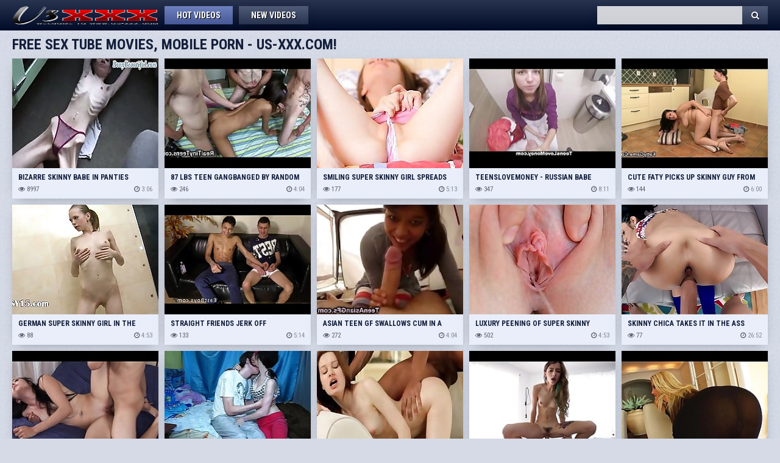

--- FILE ---
content_type: text/html; charset=UTF-8
request_url: https://www.us-xxx.com/browse/hottest/skinny/1.html
body_size: 11755
content:
<!DOCTYPE html PUBLIC>
<html>
<head>

<title>Skinny Porn Tube Videos, Free Adult Sex Movie Clips at us-xxx.com, 341 results found, Page 1</TITLE>
<meta name="description" content="Your favorite stream porn videos collected here! 341 results for your selected category: Skinny, sorted by popularity. New videos every day!">
<meta name="keywords" content=" porn tube, porn videos, women porn, porn movies, lesbian porn, stream porn, stream video">

   <meta http-equiv="Content-Type" content="text/html; charset=UTF-8">
        <link href="/css/styles.css" type="text/css" rel="stylesheet" />
        <link rel="stylesheet" href="https://cdnjs.cloudflare.com/ajax/libs/font-awesome/4.6.3/css/font-awesome.css" />
        <meta name="viewport" content="width=device-width, initial-scale=1.0, maximum-scale=1.0, user-scalable=yes,"/>
        <meta name="apple-touch-fullscreen" content="YES" />
<!--SCJ_INCLUDE-->
    <meta name="referrer" content="unsafe-url"></head>
    <body>

        <div class="head-wr">
            <div class="head">
                <div class="logo">
                    <a href="/"><img src="/images/logo.png" alt=""></a>
                </div>
                <div class="menu">
                    <ul>
<li class="active"><a href="/hottest/1.html" target="_self">Hot Videos</a></li>
<li ><a href="/newest/1.html" target="_self">New Videos</a></li>

<li><div class="addthis_sharing_toolbox"></div></li>

                    </ul>
                </div>                
<div class="search">

 <form target="_self" method='post' id='_searchForm' onsubmit="document.getElementById ('_searchForm').action='/search/hot/'+escape (document.getElementById('_searchFormInput').value.split(' ').join(' '))+'/1.html';">
   <input class="search_query" type="text" name="search" onfocus="if(this.value=='') {this.value='';}" id='_searchFormInput' onBlur="if(this.value==''){this.value=''};">
 <button class="search_submit" type="submit" value=""><i class="fa fa-search"></i></button>
 </form>
                </div>
            </div>
        </div>

        <div class="content">
<h1>FREE SEX TUBE MOVIES, MOBILE PORN - US-XXX.COM!</h1>
            <div class="thumbs-wr">
  <div class="thumb">
<a href="/play.php?v=/clip/panties/131365/" target="_blank"><img src="/content/213/594_Bizarre.jpg" alt="bizarre skinny babe in panties shows off her extreme tiny anorexic body"  /><span class="name">Bizarre skinny babe in panties shows off her extreme tiny anorexic body</span></a><div class="meta"><div class="views"><i class="fa fa-eye"></i> <span>8997</span></div><div class="dur"><i class="fa fa-clock-o"></i> 3:06</div></div></div><div class="thumb">
<a href="/play.php?v=/clip/teen/159589/" target="_blank"><img src="/content/292/759_87_by_.jpg" alt="cumshot,cum,facial,teen,hardcore"  /><span class="name">87 lbs Teen Gangbanged by Random Guys!</span></a><div class="meta"><div class="views"><i class="fa fa-eye"></i> <span>246</span></div><div class="dur"><i class="fa fa-clock-o"></i> 4:04</div></div></div><div class="thumb">
<a href="/play.php?v=/clip/webcam/180146/" target="_blank"><img src="/content/284/854_Smiling_super_girl.jpg" alt="smiling super skinny girl spreads pussy"  /><span class="name">Smiling super skinny girl spreads pussy</span></a><div class="meta"><div class="views"><i class="fa fa-eye"></i> <span>177</span></div><div class="dur"><i class="fa fa-clock-o"></i> 5:13</div></div></div><div class="thumb">
<a href="/play.php?v=/clip/teen/162145/" target="_blank"><img src="/content/291/032__Babe_Money.jpg" alt="cumshot,european,doggy style,skinny,small tits"  /><span class="name">TeensLoveMoney - Russian Babe Fucks Stranger For Money</span></a><div class="meta"><div class="views"><i class="fa fa-eye"></i> <span>347</span></div><div class="dur"><i class="fa fa-clock-o"></i> 8:11</div></div></div><div class="thumb">
<a href="/play.php?v=/clip/skinny/163864/" target="_blank"><img src="/content/289/822_faty_street.jpg" alt="chubby,fatty,plump,play,bbw"  /><span class="name">Cute faty picks up skinny guy from street</span></a><div class="meta"><div class="views"><i class="fa fa-eye"></i> <span>144</span></div><div class="dur"><i class="fa fa-clock-o"></i> 6:00</div></div></div><div class="thumb">
<a href="/play.php?v=/clip/masturbation/179351/" target="_blank"><img src="/content/271/384_skinny_the.jpg" alt="german super skinny girl in the shower"  /><span class="name">german super skinny girl in the shower</span></a><div class="meta"><div class="views"><i class="fa fa-eye"></i> <span>88</span></div><div class="dur"><i class="fa fa-clock-o"></i> 4:53</div></div></div><div class="thumb">
<a href="/play.php?v=/clip/webcam/160408/" target="_blank"><img src="/content/292/192_Jerk_Together_time.jpg" alt="teen,european,sexy,handjob,skinny"  /><span class="name">Straight Friends Jerk off Together for First time</span></a><div class="meta"><div class="views"><i class="fa fa-eye"></i> <span>133</span></div><div class="dur"><i class="fa fa-clock-o"></i> 5:14</div></div></div><div class="thumb">
<a href="/play.php?v=/clip/homemade/148465/" target="_blank"><img src="/content/300/349_Cum.jpg" alt="cum,teen,outdoor,petite,blowjob"  /><span class="name">Asian Teen GF Swallows Cum in a Tent!</span></a><div class="meta"><div class="views"><i class="fa fa-eye"></i> <span>272</span></div><div class="dur"><i class="fa fa-clock-o"></i> 4:04</div></div></div><div class="thumb">
<a href="/play.php?v=/clip/teen/177895/" target="_blank"><img src="/content/268/585_of_skinny_teenie.jpg" alt="luxury peening of super skinny teenie"  /><span class="name">Luxury peening of super skinny teenie</span></a><div class="meta"><div class="views"><i class="fa fa-eye"></i> <span>502</span></div><div class="dur"><i class="fa fa-clock-o"></i> 4:53</div></div></div><div class="thumb">
<a href="/play.php?v=/clip/skinny/181755/" target="_blank"><img src="/content/283/312_Skinny_It.jpg" alt="skinny chica takes it in the ass part 2"  /><span class="name">Skinny Chica Takes It In The Ass Part 2</span></a><div class="meta"><div class="views"><i class="fa fa-eye"></i> <span>77</span></div><div class="dur"><i class="fa fa-clock-o"></i> 26:52</div></div></div><div class="thumb">
<a href="/play.php?v=/clip/teen/153924/" target="_blank"><img src="/content/296/580_Becomes_Fuck_Fest.jpg" alt="cumshot,sex,teen,hardcore,petite"  /><span class="name">Teen Porn Audition Becomes Hardcore Fuck Fest</span></a><div class="meta"><div class="views"><i class="fa fa-eye"></i> <span>173</span></div><div class="dur"><i class="fa fa-clock-o"></i> 5:44</div></div></div><div class="thumb">
<a href="/play.php?v=/clip/fingering/158574/" target="_blank"><img src="/content/293/395__Casual_sex.jpg" alt="cumshot,teen,hardcore,tits,european"  /><span class="name">Casual Teen Sex - Casual sex with punk-emo teeny</span></a><div class="meta"><div class="views"><i class="fa fa-eye"></i> <span>534</span></div><div class="dur"><i class="fa fa-clock-o"></i> 7:14</div></div></div><div class="thumb">
<a href="/play.php?v=/clip/interracial/147067/" target="_blank"><img src="/content/312/152_fucking_schoolgirl.jpg" alt="ultra large shlong fucking skinny schoolgirl"  /><span class="name">ultra large shlong fucking skinny schoolgirl</span></a><div class="meta"><div class="views"><i class="fa fa-eye"></i> <span>249</span></div><div class="dur"><i class="fa fa-clock-o"></i> 5:00</div></div></div><div class="thumb">
<a href="/play.php?v=/clip/pov/132295/" target="_blank"><img src="/content/310/659_Young.jpg" alt="cumshot,hardcore,blowjob,skinny,pov"  /><span class="name">Young tight pussies first hard fast fuck</span></a><div class="meta"><div class="views"><i class="fa fa-eye"></i> <span>182</span></div><div class="dur"><i class="fa fa-clock-o"></i> 11:43</div></div></div><div class="thumb">
<a href="/play.php?v=/clip/skinny/140158/" target="_blank"><img src="/content/305/999_MILF_Lucia_doggy.jpg" alt="anal,cumshot,cum,milfs,swallow"  /><span class="name">Milf Thing Skinny MILF Lucia loves doggy style when rubbing off</span></a><div class="meta"><div class="views"><i class="fa fa-eye"></i> <span>61</span></div><div class="dur"><i class="fa fa-clock-o"></i> 12:13</div></div></div><div class="thumb">
<a href="/play.php?v=/clip/redhead/152736/" target="_blank"><img src="/content/297/283_slave_submits_gets.jpg" alt="skinny,redhead,spanking,cocksucking,domination"  /><span class="name">Lovely redhead slave submits to her Master and gets punished</span></a><div class="meta"><div class="views"><i class="fa fa-eye"></i> <span>235</span></div><div class="dur"><i class="fa fa-clock-o"></i> 6:18</div></div></div><div class="thumb">
<a href="/play.php?v=/clip/fingering/133044/" target="_blank"><img src="/content/310/553_Casual_across.jpg" alt="cumshot,teen,hardcore,riding,doggy style"  /><span class="name">Casual Teen Sex - Cumshot across her eyeglasses</span></a><div class="meta"><div class="views"><i class="fa fa-eye"></i> <span>166</span></div><div class="dur"><i class="fa fa-clock-o"></i> 7:04</div></div></div><div class="thumb">
<a href="/play.php?v=/clip/teen/166377/" target="_blank"><img src="/content/288/077_Fick_hartem.jpg" alt="teen,outdoor,petite,blowjob,skinny"  /><span class="name">Geiler Outdoor User Fick mit hartem Sex</span></a><div class="meta"><div class="views"><i class="fa fa-eye"></i> <span>120</span></div><div class="dur"><i class="fa fa-clock-o"></i> 12:10</div></div></div><div class="thumb">
<a href="/play.php?v=/clip/teen/151914/" target="_blank"><img src="/content/297/930_Brother_Touch_and.jpg" alt="anal,cumshot,facial,teen,ass"  /><span class="name">Brother Touch Step-Sister and Fuck her Anal in Tight Ass</span></a><div class="meta"><div class="views"><i class="fa fa-eye"></i> <span>151</span></div><div class="dur"><i class="fa fa-clock-o"></i> 15:16</div></div></div><div class="thumb">
<a href="/play.php?v=/clip/teen/140395/" target="_blank"><img src="/content/305/901_Escort_Caught_Hidden.jpg" alt="teen,skinny,escort,hotel,hidden"  /><span class="name">Skinny Teen Escort Caught On Hidden Camera</span></a><div class="meta"><div class="views"><i class="fa fa-eye"></i> <span>124</span></div><div class="dur"><i class="fa fa-clock-o"></i> 12:15</div></div></div><div class="thumb">
<a href="/play.php?v=/clip/masturbation/183274/" target="_blank"><img src="/content/281/853_babe_stockings.jpg" alt="skinny babe with smalltits in thigh high stockings"  /><span class="name">Skinny babe with smalltits in thigh high stockings</span></a><div class="meta"><div class="views"><i class="fa fa-eye"></i> <span>109</span></div><div class="dur"><i class="fa fa-clock-o"></i> 6:14</div></div></div><div class="thumb">
<a href="/play.php?v=/clip/teen/132404/" target="_blank"><img src="/content/215/829__for_bitch.jpg" alt="cumshot,teen,hardcore,tits,european"  /><span class="name">BrutalX - Ruthless fuck for teen bitch</span></a><div class="meta"><div class="views"><i class="fa fa-eye"></i> <span>274</span></div><div class="dur"><i class="fa fa-clock-o"></i> 8:10</div></div></div><div class="thumb">
<a href="/play.php?v=/clip/pov/143907/" target="_blank"><img src="/content/303/461_babe.jpg" alt="cumshot,blowjob,doggy style,pov,big cock"  /><span class="name">Hot fitness fuck for very skinny young babe</span></a><div class="meta"><div class="views"><i class="fa fa-eye"></i> <span>204</span></div><div class="dur"><i class="fa fa-clock-o"></i> 8:07</div></div></div><div class="thumb">
<a href="/play.php?v=/clip/skinny/155754/" target="_blank"><img src="/content/295/348_Skinny.jpg" alt="skinny girl"  /><span class="name">Skinny Girl</span></a><div class="meta"><div class="views"><i class="fa fa-eye"></i> <span>17</span></div><div class="dur"><i class="fa fa-clock-o"></i> 0:48</div></div></div><div class="thumb">
<a href="/play.php?v=/clip/masturbate/160549/" target="_blank"><img src="/content/292/142_spunker_fucking_pussy.jpg" alt="milfs,skinny,mature,wife,cunt"  /><span class="name">Super horny old spunker sucks cock while fucking her soaking wet pussy</span></a><div class="meta"><div class="views"><i class="fa fa-eye"></i> <span>140</span></div><div class="dur"><i class="fa fa-clock-o"></i> 11:52</div></div></div><div class="thumb">
<a href="/play.php?v=/clip/brunette/167299/" target="_blank"><img src="/content/287/443_Huge_Creampie_.jpg" alt="sex,teen,hardcore,babe,creampie"  /><span class="name">Hot Teen Sex Ends With Huge Creampie!</span></a><div class="meta"><div class="views"><i class="fa fa-eye"></i> <span>289</span></div><div class="dur"><i class="fa fa-clock-o"></i> 10:06</div></div></div><div class="thumb">
<a href="/play.php?v=/clip/teen/142236/" target="_blank"><img src="/content/304/619_Van.jpg" alt="teen,hardcore,outdoor,blowjob,skinny"  /><span class="name">Helpless Teen Throated in a Van!</span></a><div class="meta"><div class="views"><i class="fa fa-eye"></i> <span>157</span></div><div class="dur"><i class="fa fa-clock-o"></i> 4:11</div></div></div><div class="thumb">
<a href="/play.php?v=/clip/asian/153908/" target="_blank"><img src="/content/296/588_homeless_foursome.jpg" alt="hardcore,boobies,ass,fuck,wet"  /><span class="name">Skinny bitch is a homeless bitch fucked in a foursome</span></a><div class="meta"><div class="views"><i class="fa fa-eye"></i> <span>300</span></div><div class="dur"><i class="fa fa-clock-o"></i> 0:48</div></div></div><div class="thumb">
<a href="/play.php?v=/clip/teen/132221/" target="_blank"><img src="/content/310/689_Dirty_Flix_.jpg" alt="cumshot,teen,hardcore,tits,panties"  /><span class="name">Dirty Flix - Fucked by the best client</span></a><div class="meta"><div class="views"><i class="fa fa-eye"></i> <span>213</span></div><div class="dur"><i class="fa fa-clock-o"></i> 12:12</div></div></div><div class="thumb">
<a href="/play.php?v=/clip/brunette/136755/" target="_blank"><img src="/content/308/445_TEEN.jpg" alt="teen,girl,brunette,skinny,amateur"  /><span class="name">19yo amateur TEEN dances for a young guy</span></a><div class="meta"><div class="views"><i class="fa fa-eye"></i> <span>69</span></div><div class="dur"><i class="fa fa-clock-o"></i> 10:16</div></div></div><div class="thumb">
<a href="/play.php?v=/clip/teen/144094/" target="_blank"><img src="/content/303/378_Horny_Fucks_A.jpg" alt="cumshot,facial,sex,teen,hardcore"  /><span class="name">Horny Teen With Tight Body Fucks A Hard Cock!</span></a><div class="meta"><div class="views"><i class="fa fa-eye"></i> <span>223</span></div><div class="dur"><i class="fa fa-clock-o"></i> 5:21</div></div></div><div class="thumb">
<a href="/play.php?v=/clip/facial/148567/" target="_blank"><img src="/content/300/303_.jpg" alt="cumshot,facial,blonde,interracial,skinny"  /><span class="name">InnocentHigh - Tiny Blonde Student Fucks BBC Teacher</span></a><div class="meta"><div class="views"><i class="fa fa-eye"></i> <span>223</span></div><div class="dur"><i class="fa fa-clock-o"></i> 10:12</div></div></div><div class="thumb">
<a href="/play.php?v=/clip/brunette/151819/" target="_blank"><img src="/content/297/966_Fucked.jpg" alt="teen,hardcore,ass,petite,blowjob"  /><span class="name">93 lbs Teen Throated and Fucked Rough!</span></a><div class="meta"><div class="views"><i class="fa fa-eye"></i> <span>198</span></div><div class="dur"><i class="fa fa-clock-o"></i> 4:01</div></div></div><div class="thumb">
<a href="/play.php?v=/clip/skinny/160908/" target="_blank"><img src="/content/291/839_Secretary_ass.jpg" alt="skinny secretary ass"  /><span class="name">Skinny Secretary ass</span></a><div class="meta"><div class="views"><i class="fa fa-eye"></i> <span>5</span></div><div class="dur"><i class="fa fa-clock-o"></i> 2:08</div></div></div><div class="thumb">
<a href="/play.php?v=/clip/real-amateur/136580/" target="_blank"><img src="/content/312/436_cute_for_in.jpg" alt="anal,facial,teen,blonde,outdoor"  /><span class="name">cute teen picked up for sex in nature</span></a><div class="meta"><div class="views"><i class="fa fa-eye"></i> <span>161</span></div><div class="dur"><i class="fa fa-clock-o"></i> 12:57</div></div></div><div class="thumb">
<a href="/play.php?v=/clip/brunette/135718/" target="_blank"><img src="/content/309/109__Kacy_Mountain.jpg" alt="cumshot,hardcore,blowjob,brunette,skinny"  /><span class="name">Passion-HD - Oiled massage with Kacy Lane and Danny Mountain</span></a><div class="meta"><div class="views"><i class="fa fa-eye"></i> <span>144</span></div><div class="dur"><i class="fa fa-clock-o"></i> 11:49</div></div></div><div class="thumb">
<a href="/play.php?v=/clip/skinny/163170/" target="_blank"><img src="/content/290/364_Romantic_her_cum.jpg" alt="cumshot,babe,petite,blowjob,skinny"  /><span class="name">Romantic sex leaves her showered in cum</span></a><div class="meta"><div class="views"><i class="fa fa-eye"></i> <span>5</span></div><div class="dur"><i class="fa fa-clock-o"></i> 10:07</div></div></div><div class="thumb">
<a href="/play.php?v=/clip/skinny/170543/" target="_blank"><img src="/content/267/725_hungry_super_girl.jpg" alt="extremely hungry skinny super girl"  /><span class="name">Extremely hungry skinny super girl</span></a><div class="meta"><div class="views"><i class="fa fa-eye"></i> <span>72</span></div><div class="dur"><i class="fa fa-clock-o"></i> 4:53</div></div></div><div class="thumb">
<a href="/play.php?v=/clip/teen/133947/" target="_blank"><img src="/content/310/347_Fuck_by_Parlour.jpg" alt="cumshot,teen,hardcore,blonde,petite"  /><span class="name">Teeny Seduce To Fuck by Massage in Parlour</span></a><div class="meta"><div class="views"><i class="fa fa-eye"></i> <span>75</span></div><div class="dur"><i class="fa fa-clock-o"></i> 14:25</div></div></div><div class="thumb">
<a href="/play.php?v=/clip/teen/134158/" target="_blank"><img src="/content/310/264_old.jpg" alt="teen,skinny,amateur,hairy,casting"  /><span class="name">18 years old  teen Luna first nude casting</span></a><div class="meta"><div class="views"><i class="fa fa-eye"></i> <span>158</span></div><div class="dur"><i class="fa fa-clock-o"></i> 6:03</div></div></div><div class="thumb">
<a href="/play.php?v=/clip/brunette/161065/" target="_blank"><img src="/content/291/695_Brunette_Fucked.jpg" alt="cumshot,facial,teen,hardcore,petite"  /><span class="name">InnocentHigh - Pigtailed Brunette Fucked Hard Afterschool</span></a><div class="meta"><div class="views"><i class="fa fa-eye"></i> <span>178</span></div><div class="dur"><i class="fa fa-clock-o"></i> 10:11</div></div></div><div class="thumb">
<a href="/play.php?v=/clip/skinny/182997/" target="_blank"><img src="/content/282/121_licked.jpg" alt="naked sex doll ivana gets skinny cunt licked in bed"  /><span class="name">Naked sex doll Ivana gets skinny cunt licked in bed</span></a><div class="meta"><div class="views"><i class="fa fa-eye"></i> <span>5</span></div><div class="dur"><i class="fa fa-clock-o"></i> 5:10</div></div></div><div class="thumb">
<a href="/play.php?v=/clip/webcam/172777/" target="_blank"><img src="/content/262/022_charmingly_skinny.jpg" alt="liveshow of charmingly skinny beauty"  /><span class="name">Liveshow of charmingly skinny beauty</span></a><div class="meta"><div class="views"><i class="fa fa-eye"></i> <span>117</span></div><div class="dur"><i class="fa fa-clock-o"></i> 5:08</div></div></div><div class="thumb">
<a href="/play.php?v=/clip/skinny/183552/" target="_blank"><img src="/content/281/583_Intense_for.jpg" alt="intense pleasures for skinny lesbo getting cunt rubbed"  /><span class="name">Intense pleasures for skinny lesbo getting cunt rubbed</span></a><div class="meta"><div class="views"><i class="fa fa-eye"></i> <span>3</span></div><div class="dur"><i class="fa fa-clock-o"></i> 5:10</div></div></div><div class="thumb">
<a href="/play.php?v=/clip/brunette/164757/" target="_blank"><img src="/content/289/222_brunette_given.jpg" alt="babe,skinny,spanking,cocksucking,dicksucking"  /><span class="name">Sweet brunette is given to horny master as a sex slave</span></a><div class="meta"><div class="views"><i class="fa fa-eye"></i> <span>51</span></div><div class="dur"><i class="fa fa-clock-o"></i> 6:12</div></div></div><div class="thumb">
<a href="/play.php?v=/clip/masturbation/131287/" target="_blank"><img src="/content/213/670_Beautiful_ultracute_skinny.jpg" alt="beautiful ultracute skinny babysitter"  /><span class="name">Beautiful ultracute skinny babysitter</span></a><div class="meta"><div class="views"><i class="fa fa-eye"></i> <span>26</span></div><div class="dur"><i class="fa fa-clock-o"></i> 4:53</div></div></div><div class="thumb">
<a href="/play.php?v=/clip/teen/144129/" target="_blank"><img src="/content/303/362_Siberian.jpg" alt="hardcore,european,blonde,petite,doggy style"  /><span class="name">ExxxtraSmall - Skinny Siberian Teen Gets Drilled</span></a><div class="meta"><div class="views"><i class="fa fa-eye"></i> <span>10</span></div><div class="dur"><i class="fa fa-clock-o"></i> 10:10</div></div></div><div class="thumb">
<a href="/play.php?v=/clip/asian/135476/" target="_blank"><img src="/content/309/226_her_wet_pussy.jpg" alt="skinny teen plays with her wet pussy"  /><span class="name">Skinny teen plays with her wet pussy</span></a><div class="meta"><div class="views"><i class="fa fa-eye"></i> <span>137</span></div><div class="dur"><i class="fa fa-clock-o"></i> 3:20</div></div></div><div class="thumb">
<a href="/play.php?v=/clip/interracial/135390/" target="_blank"><img src="/content/309/315_Skinny_with_bbc.jpg" alt="skinny blonde with bbc"  /><span class="name">Skinny blonde with bbc</span></a><div class="meta"><div class="views"><i class="fa fa-eye"></i> <span>3</span></div><div class="dur"><i class="fa fa-clock-o"></i> 29:08</div></div></div><div class="thumb">
<a href="/play.php?v=/clip/skinny/179388/" target="_blank"><img src="/content/271/442_stunnigly_skinny_lezzies.jpg" alt="stunnigly hot skinny ultracute lezzies"  /><span class="name">stunnigly hot skinny ultracute lezzies</span></a><div class="meta"><div class="views"><i class="fa fa-eye"></i> <span>4</span></div><div class="dur"><i class="fa fa-clock-o"></i> 5:33</div></div></div><div class="thumb">
<a href="/play.php?v=/clip/teen/137945/" target="_blank"><img src="/content/307/592_Skinny_Hard.jpg" alt="skinny emo teen gets fucked hard!"  /><span class="name">Skinny Emo Teen Gets Fucked Hard!</span></a><div class="meta"><div class="views"><i class="fa fa-eye"></i> <span>43</span></div><div class="dur"><i class="fa fa-clock-o"></i> 3:17</div></div></div><div class="thumb">
<a href="/play.php?v=/clip/fingering/181148/" target="_blank"><img src="/content/283/892_skinny_fingering_a.jpg" alt="18yo skinny princess fingering in a bath"  /><span class="name">18yo skinny princess fingering in a bath</span></a><div class="meta"><div class="views"><i class="fa fa-eye"></i> <span>3</span></div><div class="dur"><i class="fa fa-clock-o"></i> 4:58</div></div></div><div class="thumb">
<a href="/play.php?v=/clip/teen/181105/" target="_blank"><img src="/content/283/935_exquisite_teenager.jpg" alt="the most exquisite skinny super teenager"  /><span class="name">The most exquisite skinny super teenager</span></a><div class="meta"><div class="views"><i class="fa fa-eye"></i> <span>9</span></div><div class="dur"><i class="fa fa-clock-o"></i> 5:18</div></div></div><div class="thumb">
<a href="/play.php?v=/clip/brunette/137560/" target="_blank"><img src="/content/307/835_Dad_With_Daughters.jpg" alt="cumshot,facial,hardcore,petite,brunette"  /><span class="name">FamilyStrokes - Pervert Step-Dad Obsessed With Daughters Panties</span></a><div class="meta"><div class="views"><i class="fa fa-eye"></i> <span>74</span></div><div class="dur"><i class="fa fa-clock-o"></i> 10:11</div></div></div><div class="thumb">
<a href="/play.php?v=/clip/skinny/177807/" target="_blank"><img src="/content/268/670_girl2girl_pussies.jpg" alt="ultra skinny girl2girl eating pussies"  /><span class="name">Ultra skinny girl2girl eating pussies</span></a><div class="meta"><div class="views"><i class="fa fa-eye"></i> <span>23</span></div><div class="dur"><i class="fa fa-clock-o"></i> 5:08</div></div></div><div class="thumb">
<a href="/play.php?v=/clip/asian/143068/" target="_blank"><img src="/content/304/066_wet.jpg" alt="hardcore,boobies,ass,fuck,wet"  /><span class="name">Skinny tight ass Asian teen fingers her wet pussy</span></a><div class="meta"><div class="views"><i class="fa fa-eye"></i> <span>88</span></div><div class="dur"><i class="fa fa-clock-o"></i> 6:57</div></div></div><div class="thumb">
<a href="/play.php?v=/clip/teen/138310/" target="_blank"><img src="/content/307/264_and_Fuck_her.jpg" alt="anal,cumshot,teen,hardcore,ass"  /><span class="name">Brother Caught Step-Sister and Seduce to Fuck her Anal</span></a><div class="meta"><div class="views"><i class="fa fa-eye"></i> <span>2</span></div><div class="dur"><i class="fa fa-clock-o"></i> 15:53</div></div></div><div class="thumb">
<a href="/play.php?v=/clip/brunette/168466/" target="_blank"><img src="/content/286/718_Sex_slave_play.jpg" alt="cumshot,teen,brunette,skinny,fingering"  /><span class="name">Sex slave toy to use and bdsm play</span></a><div class="meta"><div class="views"><i class="fa fa-eye"></i> <span>63</span></div><div class="dur"><i class="fa fa-clock-o"></i> 6:07</div></div></div><div class="thumb">
<a href="/play.php?v=/clip/real-amateur/134096/" target="_blank"><img src="/content/310/288__girlfriend.jpg" alt="cumshot,teen,hardcore,tits,panties"  /><span class="name">Dirty Flix - Courtesan fucked like a real girlfriend</span></a><div class="meta"><div class="views"><i class="fa fa-eye"></i> <span>60</span></div><div class="dur"><i class="fa fa-clock-o"></i> 12:12</div></div></div><div class="thumb">
<a href="/play.php?v=/clip/teen/166469/" target="_blank"><img src="/content/288/032_Videothek_besamt.jpg" alt="cumshot,teen,petite,blowjob,skinny"  /><span class="name">Geile Aushilfe direkt in der Videothek gefickt und besamt</span></a><div class="meta"><div class="views"><i class="fa fa-eye"></i> <span>1</span></div><div class="dur"><i class="fa fa-clock-o"></i> 12:35</div></div></div><div class="thumb">
<a href="/play.php?v=/clip/real-amateur/164120/" target="_blank"><img src="/content/289/731_92_Got.jpg" alt="teen,pussy,hardcore,blonde,ass"  /><span class="name">92 lbs Tiny little Brat Got Destroyed!</span></a><div class="meta"><div class="views"><i class="fa fa-eye"></i> <span>74</span></div><div class="dur"><i class="fa fa-clock-o"></i> 4:05</div></div></div><div class="thumb">
<a href="/play.php?v=/clip/asian/148916/" target="_blank"><img src="/content/300/022_Skinny_babe_in.jpg" alt="skinny babe in panties"  /><span class="name">Skinny babe in panties</span></a><div class="meta"><div class="views"><i class="fa fa-eye"></i> <span>2</span></div><div class="dur"><i class="fa fa-clock-o"></i> 12:01</div></div></div><div class="thumb">
<a href="/play.php?v=/clip/teen/180503/" target="_blank"><img src="/content/284/514_skinny.jpg" alt="russian super skinny teen in the shower"  /><span class="name">Russian super skinny teen in the shower</span></a><div class="meta"><div class="views"><i class="fa fa-eye"></i> <span>9</span></div><div class="dur"><i class="fa fa-clock-o"></i> 4:53</div></div></div><div class="thumb">
<a href="/play.php?v=/clip/asian/142003/" target="_blank"><img src="/content/304/704_the_pool.jpg" alt="hardcore,boobies,ass,fuck,wet"  /><span class="name">Skinny ass Asian sluts are having fun by the pool</span></a><div class="meta"><div class="views"><i class="fa fa-eye"></i> <span>50</span></div><div class="dur"><i class="fa fa-clock-o"></i> 7:59</div></div></div><div class="thumb">
<a href="/play.php?v=/clip/teen/159353/" target="_blank"><img src="/content/292/839_hard.jpg" alt="creampie,blowjob,skinny,pov,caught"  /><span class="name">Punished teen gets hard fuck and creampie</span></a><div class="meta"><div class="views"><i class="fa fa-eye"></i> <span>5</span></div><div class="dur"><i class="fa fa-clock-o"></i> 12:30</div></div></div><div class="thumb">
<a href="/play.php?v=/clip/fingering/177864/" target="_blank"><img src="/content/268/614_Super_skinny.jpg" alt="super skinny teens eating in the bath"  /><span class="name">Super skinny teens eating in the bath</span></a><div class="meta"><div class="views"><i class="fa fa-eye"></i> <span>5</span></div><div class="dur"><i class="fa fa-clock-o"></i> 5:33</div></div></div><div class="thumb">
<a href="/play.php?v=/clip/asian/138905/" target="_blank"><img src="/content/306/948_Pale.jpg" alt="pale skinny teen girl spreading her part1"  /><span class="name">Pale skinny teen girl spreading her part1</span></a><div class="meta"><div class="views"><i class="fa fa-eye"></i> <span>6</span></div><div class="dur"><i class="fa fa-clock-o"></i> 5:13</div></div></div><div class="thumb">
<a href="/play.php?v=/clip/teen/186407/" target="_blank"><img src="/content/278/853_guys.jpg" alt=""  /><span class="name">Three guys banged this skinny eighteen year old. She gets ass fucked and double penetrated. Three loads make their way down her throat</span></a><div class="meta"><div class="views"><i class="fa fa-eye"></i> <span>10</span></div><div class="dur"><i class="fa fa-clock-o"></i> 12:28</div></div></div><div class="thumb">
<a href="/play.php?v=/clip/brunette/132979/" target="_blank"><img src="/content/310/589_Slut_Caught.jpg" alt="teen,hardcore,brunette,doggy style,skinny"  /><span class="name">InnocentHigh - Detention Slut Caught Sending Nudes</span></a><div class="meta"><div class="views"><i class="fa fa-eye"></i> <span>36</span></div><div class="dur"><i class="fa fa-clock-o"></i> 10:11</div></div></div><div class="thumb">
<a href="/play.php?v=/clip/teen/142288/" target="_blank"><img src="/content/304/609_fickt.jpg" alt="anal,cumshot,facial,teen,hardcore"  /><span class="name">Bimbo fickt Teeny mit seinem Riesen Schwanz tief in Arsch</span></a><div class="meta"><div class="views"><i class="fa fa-eye"></i> <span>14</span></div><div class="dur"><i class="fa fa-clock-o"></i> 14:06</div></div></div><div class="thumb">
<a href="/play.php?v=/clip/teen/186400/" target="_blank"><img src="/content/278/860_way.jpg" alt=""  /><span class="name">Three guys banged this skinny eighteen year old. She gets ass fucked and double penetrated. Three loads make their way down her throat</span></a><div class="meta"><div class="views"><i class="fa fa-eye"></i> <span>8</span></div><div class="dur"><i class="fa fa-clock-o"></i> 12:28</div></div></div><div class="thumb">
<a href="/play.php?v=/clip/massage/132633/" target="_blank"><img src="/content/215/644_amp_guy.jpg" alt="skinny mom with flabby saggy small tits &amp;amp; guy"  /><span class="name">Skinny mom with flabby saggy small tits &amp;amp; guy</span></a><div class="meta"><div class="views"><i class="fa fa-eye"></i> <span>9</span></div><div class="dur"><i class="fa fa-clock-o"></i> 14:57</div></div></div><div class="thumb">
<a href="/play.php?v=/clip/teen/135580/" target="_blank"><img src="/content/309/171_skinny_teen.jpg" alt="teen,skinny,flexi,flexible,yoga"  /><span class="name">skinny teen gymnast stretching</span></a><div class="meta"><div class="views"><i class="fa fa-eye"></i> <span>1</span></div><div class="dur"><i class="fa fa-clock-o"></i> 12:44</div></div></div><div class="thumb">
<a href="/play.php?v=/clip/real-amateur/165520/" target="_blank"><img src="/content/288/655_two_german_skinny.jpg" alt="facial,amateur,gagging,swallow,deepthroat"  /><span class="name">two german skinny chicks in real gangbangs</span></a><div class="meta"><div class="views"><i class="fa fa-eye"></i> <span>27</span></div><div class="dur"><i class="fa fa-clock-o"></i> 12:52</div></div></div><div class="thumb">
<a href="/play.php?v=/clip/masturbation/150674/" target="_blank"><img src="/content/298/782_cock.jpg" alt="skinny tall black guy with big cock"  /><span class="name">Skinny tall black guy with big cock</span></a><div class="meta"><div class="views"><i class="fa fa-eye"></i> <span>2</span></div><div class="dur"><i class="fa fa-clock-o"></i> 4:26</div></div></div><div class="thumb">
<a href="/play.php?v=/clip/teen/167508/" target="_blank"><img src="/content/287/359_fuck.jpg" alt="teen,latina,blowjob,skinny,amateur"  /><span class="name">Livia SexTape suck and fuck @SexLivia</span></a><div class="meta"><div class="views"><i class="fa fa-eye"></i> <span>3</span></div><div class="dur"><i class="fa fa-clock-o"></i> 3:10</div></div></div><div class="thumb">
<a href="/play.php?v=/clip/brunette/186291/" target="_blank"><img src="/content/278/965_naked.jpg" alt="patricia hot skinny brunette with small tits posing naked and toying pussy in stockings"  /><span class="name">Patricia hot skinny brunette with small tits posing naked and toying pussy in stockings</span></a><div class="meta"><div class="views"><i class="fa fa-eye"></i> <span>4</span></div><div class="dur"><i class="fa fa-clock-o"></i> 4:29</div></div></div><div class="thumb">
<a href="/play.php?v=/clip/brunette/180689/" target="_blank"><img src="/content/284/333_Beautiful_brunette_Fucked.jpg" alt="beautiful skinny brunette fucked pov"  /><span class="name">Beautiful skinny brunette Fucked POV</span></a><div class="meta"><div class="views"><i class="fa fa-eye"></i> <span>1</span></div><div class="dur"><i class="fa fa-clock-o"></i> 34:42</div></div></div><div class="thumb">
<a href="/play.php?v=/clip/brunette/137423/" target="_blank"><img src="/content/307/908_maid_jizzed.jpg" alt="porn,anal,cumshot,teen,fucking"  /><span class="name">Skinny french teen maid sodomized and jizzed on tits</span></a><div class="meta"><div class="views"><i class="fa fa-eye"></i> <span>18</span></div><div class="dur"><i class="fa fa-clock-o"></i> 16:19</div></div></div><div class="thumb">
<a href="/play.php?v=/clip/redhead/132980/" target="_blank"><img src="/content/310/588_ExxxtraSmall_.jpg" alt="cumshot,hardcore,petite,doggy style,skinny"  /><span class="name">ExxxtraSmall - Petite Redhead Fucks Her Best Friends Ex</span></a><div class="meta"><div class="views"><i class="fa fa-eye"></i> <span>1</span></div><div class="dur"><i class="fa fa-clock-o"></i> 10:11</div></div></div><div class="thumb">
<a href="/play.php?v=/clip/real-amateur/145038/" target="_blank"><img src="/content/302/729_fir_first_anal.jpg" alt="anal,facial,teen,outdoor,skinny"  /><span class="name">picked up fir her first anal sex</span></a><div class="meta"><div class="views"><i class="fa fa-eye"></i> <span>18</span></div><div class="dur"><i class="fa fa-clock-o"></i> 12:50</div></div></div><div class="thumb">
<a href="/play.php?v=/clip/massage/149254/" target="_blank"><img src="/content/299/787_Tight_fucked.jpg" alt="hardcore,blowjob,skinny,deepthroat,cumshots"  /><span class="name">Tight pussy fucked hard during sensual massage</span></a><div class="meta"><div class="views"><i class="fa fa-eye"></i> <span>1</span></div><div class="dur"><i class="fa fa-clock-o"></i> 8:41</div></div></div><div class="thumb">
<a href="/play.php?v=/clip/teen/133293/" target="_blank"><img src="/content/217/120_POVLife_Offers_Free.jpg" alt="cumshot,teen,hardcore,petite,doggy style"  /><span class="name">POVLife - Skinny Chick Offers Pussy For Free WIFI</span></a><div class="meta"><div class="views"><i class="fa fa-eye"></i> <span>11</span></div><div class="dur"><i class="fa fa-clock-o"></i> 8:26</div></div></div><div class="thumb">
<a href="/play.php?v=/clip/interracial/131852/" target="_blank"><img src="/content/214/300_with_Cayenne.jpg" alt="interracial anal sex with skinny euro babe cayenne klein"  /><span class="name">Interracial Anal Sex with Skinny Euro Babe Cayenne Klein</span></a><div class="meta"><div class="views"><i class="fa fa-eye"></i> <span>5</span></div><div class="dur"><i class="fa fa-clock-o"></i> 5:23</div></div></div><div class="thumb">
<a href="/play.php?v=/clip/masturbation/176312/" target="_blank"><img src="/content/264/403_charmingly_beauty.jpg" alt="liveshow of charmingly skinny beauty"  /><span class="name">Liveshow of charmingly skinny beauty</span></a><div class="meta"><div class="views"><i class="fa fa-eye"></i> <span>19</span></div><div class="dur"><i class="fa fa-clock-o"></i> 5:08</div></div></div><div class="thumb">
<a href="/play.php?v=/clip/facial/135624/" target="_blank"><img src="/content/309/155_small.jpg" alt="facial,hardcore,blowjob,skinny,pussy-licking"  /><span class="name">Extra small young Russian&#039_s first facial</span></a><div class="meta"><div class="views"><i class="fa fa-eye"></i> <span>29</span></div><div class="dur"><i class="fa fa-clock-o"></i> 13:16</div></div></div><div class="thumb">
<a href="/play.php?v=/clip/masturbate/135210/" target="_blank"><img src="/content/309/487_Melanie_B_her.jpg" alt="skinny melanie b masturbates her coochie"  /><span class="name">Skinny Melanie B masturbates her coochie</span></a><div class="meta"><div class="views"><i class="fa fa-eye"></i> <span>7</span></div><div class="dur"><i class="fa fa-clock-o"></i> 5:16</div></div></div><div class="thumb">
<a href="/play.php?v=/clip/teen/163950/" target="_blank"><img src="/content/289/800_and_painful.jpg" alt="outdoor,skinny,shaved,spanking,submissive"  /><span class="name">Rough and painful outdoor sex punishment for a teen slave</span></a><div class="meta"><div class="views"><i class="fa fa-eye"></i> <span>8</span></div><div class="dur"><i class="fa fa-clock-o"></i> 6:20</div></div></div><div class="thumb">
<a href="/play.php?v=/clip/skinny/132921/" target="_blank"><img src="/content/310/622__little.jpg" alt="hardcore,creampie,blowjob,skinny,shaved"  /><span class="name">Passion-HD - Sophia Wilde shows off her studious little pussy</span></a><div class="meta"><div class="views"><i class="fa fa-eye"></i> <span>10</span></div><div class="dur"><i class="fa fa-clock-o"></i> 12:14</div></div></div><div class="thumb">
<a href="/play.php?v=/clip/teen/133194/" target="_blank"><img src="/content/310/474_Sex.jpg" alt="anal,teen,gaping,blowjob,amateur"  /><span class="name">Hardcore Anal Sex with a Gorgeous Skinny Teen Girl</span></a><div class="meta"><div class="views"><i class="fa fa-eye"></i> <span>3</span></div><div class="dur"><i class="fa fa-clock-o"></i> 12:22</div></div></div><div class="thumb">
<a href="/play.php?v=/clip/skinny/144071/" target="_blank"><img src="/content/303/392_spunker_soaking_wet.jpg" alt="milfs,skinny,mature,wife,mommy"  /><span class="name">Super supple sexy old spunker fucks her soaking wet pussy</span></a><div class="meta"><div class="views"><i class="fa fa-eye"></i> <span>7</span></div><div class="dur"><i class="fa fa-clock-o"></i> 11:25</div></div></div><div class="thumb">
<a href="/play.php?v=/clip/pov/159733/" target="_blank"><img src="/content/292/687_Young_Babysitter.jpg" alt="cumshot,hardcore,blonde,petite,doggy style"  /><span class="name">MyBabySitters - Cute Young Babysitter Fucks Dad</span></a><div class="meta"><div class="views"><i class="fa fa-eye"></i> <span>1</span></div><div class="dur"><i class="fa fa-clock-o"></i> 10:22</div></div></div><div class="thumb">
<a href="/play.php?v=/clip/skinny/169403/" target="_blank"><img src="/content/286/080_sexy_lady_her.jpg" alt="blonde,milfs,skinny,wife,mommy"  /><span class="name">Super sexy older lady plays with her juicy pussy for you</span></a><div class="meta"><div class="views"><i class="fa fa-eye"></i> <span>11</span></div><div class="dur"><i class="fa fa-clock-o"></i> 12:06</div></div></div><div class="thumb">
<a href="/play.php?v=/clip/teen/142198/" target="_blank"><img src="/content/304/624_Cute_Sex.jpg" alt="facial,teen,hardcore,blonde,creampie"  /><span class="name">Cute Skinny Teen in Hot Extreme Sex - Izlesimdiporno.com -</span></a><div class="meta"><div class="views"><i class="fa fa-eye"></i> <span>19</span></div><div class="dur"><i class="fa fa-clock-o"></i> 5:01</div></div></div><div class="thumb">
<a href="/play.php?v=/clip/brunette/133839/" target="_blank"><img src="/content/310/392_It.jpg" alt="anal,cumshot,sex,teen,hardcore"  /><span class="name">Skinny Girl Takes It In All Holes!</span></a><div class="meta"><div class="views"><i class="fa fa-eye"></i> <span>6</span></div><div class="dur"><i class="fa fa-clock-o"></i> 10:03</div></div></div><div class="thumb">
<a href="/play.php?v=/clip/real-amateur/163097/" target="_blank"><img src="/content/290/407_Amber_sucks_cock.jpg" alt="tits,boobs,blonde,skinny,tattoo"  /><span class="name">Reality Kings - Amber Taylor sucks cock</span></a><div class="meta"><div class="views"><i class="fa fa-eye"></i> <span>8</span></div><div class="dur"><i class="fa fa-clock-o"></i> 12:00</div></div></div><div class="thumb">
<a href="/play.php?v=/clip/brunette/140150/" target="_blank"><img src="/content/306/002_InnocentHigh__By.jpg" alt="facial,hardcore,petite,brunette,doggy style"  /><span class="name">InnocentHigh - Pigtailed Schoolgirl Banged By Her Classmate</span></a><div class="meta"><div class="views"><i class="fa fa-eye"></i> <span>10</span></div><div class="dur"><i class="fa fa-clock-o"></i> 10:12</div></div></div><div class="thumb">
<a href="/play.php?v=/clip/skinny/176935/" target="_blank"><img src="/content/265/690_lesbians.jpg" alt="extremely hot skinny ultracute lesbians"  /><span class="name">Extremely hot skinny ultracute lesbians</span></a><div class="meta"><div class="views"><i class="fa fa-eye"></i> <span>3</span></div><div class="dur"><i class="fa fa-clock-o"></i> 5:08</div></div></div><div class="thumb">
<a href="/play.php?v=/clip/homemade/182450/" target="_blank"><img src="/content/282/646_Skinny_Lena_has.jpg" alt="skinny amateur girl lena has homemade fuck"  /><span class="name">Skinny amateur girl Lena has homemade fuck</span></a><div class="meta"><div class="views"><i class="fa fa-eye"></i> <span>1</span></div><div class="dur"><i class="fa fa-clock-o"></i> 7:38</div></div></div><div class="thumb">
<a href="/play.php?v=/clip/brunette/135926/" target="_blank"><img src="/content/309/035___Teen.jpg" alt="cumshot,facial,teen,hardcore,petite"  /><span class="name">ExxxtraSmall - Pigtailed Teen Gets Tight Pussy Stretched</span></a><div class="meta"><div class="views"><i class="fa fa-eye"></i> <span>10</span></div><div class="dur"><i class="fa fa-clock-o"></i> 10:11</div></div></div><div class="thumb">
<a href="/play.php?v=/clip/teen/143794/" target="_blank"><img src="/content/303/519_Predicts_039.jpg" alt="cumshot,teen,interracial,petite,doggy style"  /><span class="name">Blindfolded Teen Predicts Bull&#039_s Cumshot</span></a><div class="meta"><div class="views"><i class="fa fa-eye"></i> <span>2</span></div><div class="dur"><i class="fa fa-clock-o"></i> 1:22</div></div></div><div class="thumb">
<a href="/play.php?v=/clip/skinny/138928/" target="_blank"><img src="/content/306/926_boy_the.jpg" alt="skinny lady-boy is longing the creampie"  /><span class="name">Skinny lady-boy is longing the creampie</span></a><div class="meta"><div class="views"><i class="fa fa-eye"></i> <span>14</span></div><div class="dur"><i class="fa fa-clock-o"></i> 5:30</div></div></div><div class="thumb">
<a href="/play.php?v=/clip/skinny/166324/" target="_blank"><img src="/content/311/588_Taboo_Stepmom.jpg" alt="sex,hardcore,babe,milfs,blowjob"  /><span class="name">Taboo Passion With Irresistible Stepmom!</span></a><div class="meta"><div class="views"><i class="fa fa-eye"></i> <span>4</span></div><div class="dur"><i class="fa fa-clock-o"></i> 6:10</div></div></div><div class="thumb">
<a href="/play.php?v=/clip/brunette/133184/" target="_blank"><img src="/content/310/481_Family.jpg" alt="cumshot,facial,sex,hardcore,babe"  /><span class="name">Slutty Stepmom Keeps It In the Family!</span></a><div class="meta"><div class="views"><i class="fa fa-eye"></i> <span>6</span></div><div class="dur"><i class="fa fa-clock-o"></i> 6:55</div></div></div><div class="thumb">
<a href="/play.php?v=/clip/teen/160371/" target="_blank"><img src="/content/311/758_Geile_werden.jpg" alt="anal,cumshot,teen,hardcore,outdoor"  /><span class="name">2 Geile Teens werden Outdoor in den Arsche gefickt von User</span></a><div class="meta"><div class="views"><i class="fa fa-eye"></i> <span>12</span></div><div class="dur"><i class="fa fa-clock-o"></i> 12:13</div></div></div><div class="thumb">
<a href="/play.php?v=/clip/real-amateur/150295/" target="_blank"><img src="/content/299/122_cute.jpg" alt="anal,facial,teen,blonde,outdoor"  /><span class="name">cute teen picked up for first anal</span></a><div class="meta"><div class="views"><i class="fa fa-eye"></i> <span>2</span></div><div class="dur"><i class="fa fa-clock-o"></i> 12:37</div></div></div><div class="thumb">
<a href="/play.php?v=/clip/masturbation/169771/" target="_blank"><img src="/content/285/738_angelic.jpg" alt="liveshow of angelic skinny beauty"  /><span class="name">Liveshow of angelic skinny beauty</span></a><div class="meta"><div class="views"><i class="fa fa-eye"></i> <span>7</span></div><div class="dur"><i class="fa fa-clock-o"></i> 5:13</div></div></div><div class="thumb">
<a href="/play.php?v=/clip/teen/135719/" target="_blank"><img src="/content/309/108_Little_Gets.jpg" alt="teen,hardcore,boobs,petite,blowjob"  /><span class="name">Poor Little Teenager Gets Destroyed!</span></a><div class="meta"><div class="views"><i class="fa fa-eye"></i> <span>3</span></div><div class="dur"><i class="fa fa-clock-o"></i> 4:22</div></div></div><div class="thumb">
<a href="/play.php?v=/clip/brunette/160524/" target="_blank"><img src="/content/292/149_Tori.jpg" alt="facial,hardcore,babe,outdoor,blowjob"  /><span class="name">Dagfs - Tori Black Gets Plowed by Her Boss</span></a><div class="meta"><div class="views"><i class="fa fa-eye"></i> <span>3</span></div><div class="dur"><i class="fa fa-clock-o"></i> 13:51</div></div></div><div class="thumb">
<a href="/play.php?v=/clip/webcam/158307/" target="_blank"><img src="/content/293/609_Sexy_Wife.jpg" alt="sexy skinny wife"  /><span class="name">Sexy Skinny Wife</span></a><div class="meta"><div class="views"><i class="fa fa-eye"></i> <span>1</span></div><div class="dur"><i class="fa fa-clock-o"></i> 8:52</div></div></div><div class="thumb">
<a href="/play.php?v=/clip/teen/149439/" target="_blank"><img src="/content/299/691_Sister_Seduce_to.jpg" alt="cumshot,facial,teen,hardcore,petite"  /><span class="name">Petite Sister Seduce to Fuck and Facial by Step-Brother</span></a><div class="meta"><div class="views"><i class="fa fa-eye"></i> <span>2</span></div><div class="dur"><i class="fa fa-clock-o"></i> 13:26</div></div></div><div class="thumb">
<a href="/play.php?v=/clip/facial/135965/" target="_blank"><img src="/content/309/015_Sticky_Facial.jpg" alt="skinny ghetto slut gives rimjob for a sticky facial"  /><span class="name">Skinny Ghetto Slut Gives Rimjob For A Sticky Facial</span></a><div class="meta"><div class="views"><i class="fa fa-eye"></i> <span>2</span></div><div class="dur"><i class="fa fa-clock-o"></i> 1:16</div></div></div><div class="thumb">
<a href="/play.php?v=/clip/teen/142137/" target="_blank"><img src="/content/304/646_anal_fuck_the.jpg" alt="anal,teen,tits,blowjob,skinny"  /><span class="name">FirstAnalQuest: First anal fuck with the virgin teen babe Arwen Gold</span></a><div class="meta"><div class="views"><i class="fa fa-eye"></i> <span>2</span></div><div class="dur"><i class="fa fa-clock-o"></i> 12:34</div></div></div><div class="thumb">
<a href="/play.php?v=/clip/facial/150191/" target="_blank"><img src="/content/299/174_grandpa_ass.jpg" alt="anal,cumshot,facial,blonde,slut"  /><span class="name">Group of grandpa ass drilling and jizzing skinny blond girl</span></a><div class="meta"><div class="views"><i class="fa fa-eye"></i> <span>1</span></div><div class="dur"><i class="fa fa-clock-o"></i> 6:08</div></div></div><div class="thumb">
<a href="/play.php?v=/clip/latina/142056/" target="_blank"><img src="/content/304/682__my_hand.jpg" alt="cumshot,hardcore,latina,petite,doggy style"  /><span class="name">SisLovesMe - Step-Sis lends my cock a hand</span></a><div class="meta"><div class="views"><i class="fa fa-eye"></i> <span>5</span></div><div class="dur"><i class="fa fa-clock-o"></i> 10:02</div></div></div><div class="thumb">
<a href="/play.php?v=/clip/teen/133844/" target="_blank"><img src="/content/310/388_top.jpg" alt="cumshot,teen,blonde,blowjob,hottie"  /><span class="name">Skinny teen girl on top riding wild an old strong pecker</span></a><div class="meta"><div class="views"><i class="fa fa-eye"></i> <span>7</span></div><div class="dur"><i class="fa fa-clock-o"></i> 6:01</div></div></div><div class="thumb">
<a href="/play.php?v=/clip/licking/136561/" target="_blank"><img src="/content/308/523_granny.jpg" alt="stockings,licking,european,milfs,skinny"  /><span class="name">A guy is eating old hairy pussy of skinny granny Lada</span></a><div class="meta"><div class="views"><i class="fa fa-eye"></i> <span>10</span></div><div class="dur"><i class="fa fa-clock-o"></i> 5:55</div></div></div><div class="thumb">
<a href="/play.php?v=/clip/skinny/136759/" target="_blank"><img src="/content/308/442_soaking.jpg" alt="tits,boobs,skinny,mature,wife"  /><span class="name">Super sexy slim black MILF fucks her soaking wet pussy</span></a><div class="meta"><div class="views"><i class="fa fa-eye"></i> <span>3</span></div><div class="dur"><i class="fa fa-clock-o"></i> 11:30</div></div></div><div class="thumb">
<a href="/play.php?v=/clip/brunette/164800/" target="_blank"><img src="/content/289/206_shows_tits_wet.jpg" alt="facial,blowjob,brunette,doggy style,skinny"  /><span class="name">Skinny teen Michelle shows her perky tits and wet pussy</span></a><div class="meta"><div class="views"><i class="fa fa-eye"></i> <span>1</span></div><div class="dur"><i class="fa fa-clock-o"></i> 7:16</div></div></div><div class="thumb">
<a href="/play.php?v=/clip/skinny/175547/" target="_blank"><img src="/content/261/386_stunnigly_skinny.jpg" alt="stunnigly hot skinny ultracute lezzies"  /><span class="name">stunnigly hot skinny ultracute lezzies</span></a><div class="meta"><div class="views"><i class="fa fa-eye"></i> <span>1</span></div><div class="dur"><i class="fa fa-clock-o"></i> 5:33</div></div></div><div class="thumb">
<a href="/play.php?v=/clip/skinny/135709/" target="_blank"><img src="/content/309/114__huge_dick.jpg" alt="cumshot,hardcore,blonde,blowjob,doggy style"  /><span class="name">FantasyHD - Skinny Taylor Whyte takes guys huge dick</span></a><div class="meta"><div class="views"><i class="fa fa-eye"></i> <span>2</span></div><div class="dur"><i class="fa fa-clock-o"></i> 7:50</div></div></div><div class="thumb">
<a href="/play.php?v=/clip/skinny/177563/" target="_blank"><img src="/content/267/015_housewife.jpg" alt="skinny housewife with hairy pussy"  /><span class="name">skinny housewife with hairy pussy</span></a><div class="meta"><div class="views"><i class="fa fa-eye"></i> <span>1</span></div><div class="dur"><i class="fa fa-clock-o"></i> 1:46</div></div></div><div class="thumb">
<a href="/play.php?v=/clip/teen/157258/" target="_blank"><img src="/content/294/384_to_First_Fuck.jpg" alt="teen,creampie,petite,skinny,deepthroat"  /><span class="name">Brother Seduce Skinny StepSister to First Fuck and Creampie</span></a><div class="meta"><div class="views"><i class="fa fa-eye"></i> <span>5</span></div><div class="dur"><i class="fa fa-clock-o"></i> 15:56</div></div></div><div class="thumb">
<a href="/play.php?v=/clip/teen/136461/" target="_blank"><img src="/content/308/578_to_Fuck.jpg" alt="porn,cumshot,facial,teen,hardcore"  /><span class="name">Brother Show Porn Movie to Step-Sister and Seduce to Fuck</span></a><div class="meta"><div class="views"><i class="fa fa-eye"></i> <span>1</span></div><div class="dur"><i class="fa fa-clock-o"></i> 16:38</div></div></div><div class="thumb">
<a href="/play.php?v=/clip/fingering/176963/" target="_blank"><img src="/content/265/664_skinny.jpg" alt="lesbians licking and kissing skinny hot"  /><span class="name">lesbians licking and kissing skinny hot</span></a><div class="meta"><div class="views"><i class="fa fa-eye"></i> <span>1</span></div><div class="dur"><i class="fa fa-clock-o"></i> 5:08</div></div></div><div class="thumb">
<a href="/play.php?v=/clip/teen/168340/" target="_blank"><img src="/content/286/772__anal.jpg" alt="teen,tits,boobs,blonde,ass"  /><span class="name">Mofos - Piper Perri needs a study break - Lets try anal sex</span></a><div class="meta"><div class="views"><i class="fa fa-eye"></i> <span>2</span></div><div class="dur"><i class="fa fa-clock-o"></i> 8:00</div></div></div><div class="thumb">
<a href="/play.php?v=/clip/asian/185790/" target="_blank"><img src="/content/279/434_red_on.jpg" alt="cock humping skinny and long legged babe in red stockings on the couch"  /><span class="name">Cock humping skinny and long legged babe in red stockings on the couch</span></a><div class="meta"><div class="views"><i class="fa fa-eye"></i> <span>2</span></div><div class="dur"><i class="fa fa-clock-o"></i> 8:47</div></div></div><div class="thumb">
<a href="/play.php?v=/clip/skinny/171226/" target="_blank"><img src="/content/266/144_Extremely_skinny_girl.jpg" alt="extremely sleek skinny girl peeing"  /><span class="name">Extremely sleek skinny girl peeing</span></a><div class="meta"><div class="views"><i class="fa fa-eye"></i> <span>1</span></div><div class="dur"><i class="fa fa-clock-o"></i> 2:22</div></div></div><div class="thumb">
<a href="/play.php?v=/clip/teen/142143/" target="_blank"><img src="/content/304/645_of.jpg" alt="cumshot,teen,hardcore,tits,european"  /><span class="name">Dirty Flix - Revenge of a whore</span></a><div class="meta"><div class="views"><i class="fa fa-eye"></i> <span>1</span></div><div class="dur"><i class="fa fa-clock-o"></i> 12:12</div></div></div><div class="thumb">
<a href="/play.php?v=/clip/real-amateur/158062/" target="_blank"><img src="/content/293/820_stepdaughter.jpg" alt="facial,teen,doggy style,skinny,amateur"  /><span class="name">Ebony teen stepdaughter riding cock</span></a><div class="meta"><div class="views"><i class="fa fa-eye"></i> <span>7</span></div><div class="dur"><i class="fa fa-clock-o"></i> 6:15</div></div></div><div class="thumb">
<a href="/play.php?v=/clip/fingering/135620/" target="_blank"><img src="/content/309/158_finger_makes_young.jpg" alt="lesbians,skinny,fingering,pussy-licking,orgasm"  /><span class="name">Intimate finger fuck makes young lesbians cum</span></a><div class="meta"><div class="views"><i class="fa fa-eye"></i> <span>1</span></div><div class="dur"><i class="fa fa-clock-o"></i> 10:00</div></div></div><div class="thumb">
<a href="/play.php?v=/clip/teen/151010/" target="_blank"><img src="/content/298/603_Jerk_and.jpg" alt="cumshot,teen,hardcore,creampie,petite"  /><span class="name">Sister Caught Step-Brother Jerk and Seduce Fuck and Creampie</span></a><div class="meta"><div class="views"><i class="fa fa-eye"></i> <span>4</span></div><div class="dur"><i class="fa fa-clock-o"></i> 16:33</div></div></div><div class="thumb">
<a href="/play.php?v=/clip/teen/133741/" target="_blank"><img src="/content/310/443_This_Skinny.jpg" alt="cumshot,facial,sex,teen,hardcore"  /><span class="name">This Skinny Teen Is Ready To Be A Star!</span></a><div class="meta"><div class="views"><i class="fa fa-eye"></i> <span>1</span></div><div class="dur"><i class="fa fa-clock-o"></i> 4:59</div></div></div><div class="thumb">
<a href="/play.php?v=/clip/teen/142960/" target="_blank"><img src="/content/304/104_Sister_Step.jpg" alt="cumshot,teen,creampie,petite,skinny"  /><span class="name">Sister Lost Virgin and Get Creampie by Dick of Step-Bro</span></a><div class="meta"><div class="views"><i class="fa fa-eye"></i> <span>4</span></div><div class="dur"><i class="fa fa-clock-o"></i> 15:07</div></div></div><div class="thumb">
<a href="/play.php?v=/clip/teen/133292/" target="_blank"><img src="/content/217/121_.jpg" alt="cumshot,hardcore,creampie,petite,doggy style"  /><span class="name">TeenPies - A Creampie For A 5-Grand Bail Out</span></a><div class="meta"><div class="views"><i class="fa fa-eye"></i> <span>2</span></div><div class="dur"><i class="fa fa-clock-o"></i> 10:12</div></div></div><div class="thumb">
<a href="/play.php?v=/clip/asian/185944/" target="_blank"><img src="/content/279/285_white_hard.jpg" alt="skinny asian babe jerks a white dick hard and fast until it shoots cum"  /><span class="name">Skinny Asian babe jerks a white dick hard and fast until it shoots cum</span></a><div class="meta"><div class="views"><i class="fa fa-eye"></i> <span>0</span></div><div class="dur"><i class="fa fa-clock-o"></i> 11:21</div></div></div><div class="thumb">
<a href="/play.php?v=/clip/brunette/185471/" target="_blank"><img src="/content/279/746_brunette_and_for.jpg" alt="skinny brunette having threesome and doing blowjob for spanish guys"  /><span class="name">Skinny brunette having threesome and doing blowjob for spanish guys</span></a><div class="meta"><div class="views"><i class="fa fa-eye"></i> <span>0</span></div><div class="dur"><i class="fa fa-clock-o"></i> 10:58</div></div></div><div class="thumb">
<a href="/play.php?v=/clip/brunette/185395/" target="_blank"><img src="/content/279/822_brunette_black_cock.jpg" alt="skinny brunette babe fucked hard by black cock and getting cumshot"  /><span class="name">Skinny brunette babe fucked hard by black cock and getting cumshot</span></a><div class="meta"><div class="views"><i class="fa fa-eye"></i> <span>0</span></div><div class="dur"><i class="fa fa-clock-o"></i> 9:12</div></div></div><div class="thumb">
<a href="/play.php?v=/clip/redhead/185335/" target="_blank"><img src="/content/310/848_blowjob.jpg" alt="amazing skinny redhead flashes tits and does blowjob for afro guy"  /><span class="name">Amazing skinny redhead flashes tits and does blowjob for afro guy</span></a><div class="meta"><div class="views"><i class="fa fa-eye"></i> <span>0</span></div><div class="dur"><i class="fa fa-clock-o"></i> 10:58</div></div></div><div class="thumb">
<a href="/play.php?v=/clip/teen/184521/" target="_blank"><img src="/content/280/648_With.jpg" alt="handjob 2 with a skinny young teen pov by blackdate24"  /><span class="name">Handjob 2 With A Skinny Young Teen POV by blackdate24</span></a><div class="meta"><div class="views"><i class="fa fa-eye"></i> <span>0</span></div><div class="dur"><i class="fa fa-clock-o"></i> 4:30</div></div></div><div class="thumb">
<a href="/play.php?v=/clip/asian/184275/" target="_blank"><img src="/content/280/886_teen_drilled.jpg" alt="skinny teen babe bending over and drilled hard from behind"  /><span class="name">Skinny teen babe bending over and drilled hard from behind</span></a><div class="meta"><div class="views"><i class="fa fa-eye"></i> <span>0</span></div><div class="dur"><i class="fa fa-clock-o"></i> 8:47</div></div></div><div class="thumb">
<a href="/play.php?v=/clip/interracial/184169/" target="_blank"><img src="/content/280/989_Gets.jpg" alt="skinny black bitch gets ass fucked and face frosted"  /><span class="name">Skinny Black Bitch Gets Ass Fucked And Face Frosted</span></a><div class="meta"><div class="views"><i class="fa fa-eye"></i> <span>0</span></div><div class="dur"><i class="fa fa-clock-o"></i> 20:06</div></div></div><div class="thumb">
<a href="/play.php?v=/clip/teen/184094/" target="_blank"><img src="/content/281/062_delicate.jpg" alt="innocent delicate teen gloria rubbing skinny cunt outdoor"  /><span class="name">Innocent delicate teen Gloria rubbing skinny cunt outdoor</span></a><div class="meta"><div class="views"><i class="fa fa-eye"></i> <span>0</span></div><div class="dur"><i class="fa fa-clock-o"></i> 5:10</div></div></div><div class="thumb">
<a href="/play.php?v=/clip/skinny/183986/" target="_blank"><img src="/content/281/166_Skinny_.jpg" alt="skinny mom with small tits &amp;amp; hairy pubis &amp;amp; guy"  /><span class="name">Skinny mom with small tits &amp;amp; hairy pubis &amp;amp; guy</span></a><div class="meta"><div class="views"><i class="fa fa-eye"></i> <span>0</span></div><div class="dur"><i class="fa fa-clock-o"></i> 16:08</div></div></div><div class="thumb">
<a href="/play.php?v=/clip/brunette/183499/" target="_blank"><img src="/content/281/636_Anessa_flashing_tits.jpg" alt="anessa skinny young brunette flashing tits in kitchen"  /><span class="name">Anessa skinny young brunette flashing tits in kitchen</span></a><div class="meta"><div class="views"><i class="fa fa-eye"></i> <span>0</span></div><div class="dur"><i class="fa fa-clock-o"></i> 4:40</div></div></div><div class="thumb">
<a href="/play.php?v=/clip/teen/183221/" target="_blank"><img src="/content/281/904_plays_with.jpg" alt="skinny teen strip tease and plays with herself"  /><span class="name">skinny teen strip tease and plays with herself</span></a><div class="meta"><div class="views"><i class="fa fa-eye"></i> <span>0</span></div><div class="dur"><i class="fa fa-clock-o"></i> 6:47</div></div></div><div class="thumb">
<a href="/play.php?v=/clip/skinny/183049/" target="_blank"><img src="/content/282/071_Blonde_Gives.jpg" alt="skinny sexy blonde eden gives a great blowjob"  /><span class="name">Skinny Sexy Blonde Eden Gives A Great Blowjob</span></a><div class="meta"><div class="views"><i class="fa fa-eye"></i> <span>0</span></div><div class="dur"><i class="fa fa-clock-o"></i> 6:48</div></div></div><div class="thumb">
<a href="/play.php?v=/clip/brunette/181775/" target="_blank"><img src="/content/310/994_Fine_ass_cam.jpg" alt="fine ass skinny brunette cam girl tease"  /><span class="name">Fine ass skinny brunette cam girl tease</span></a><div class="meta"><div class="views"><i class="fa fa-eye"></i> <span>0</span></div><div class="dur"><i class="fa fa-clock-o"></i> 3:18</div></div></div><div class="thumb">
<a href="/play.php?v=/clip/teen/181324/" target="_blank"><img src="/content/283/724_and_Skinny_Teen.jpg" alt="milf and skinny teen have lesbian sex"  /><span class="name">MILF and Skinny Teen Have Lesbian Sex</span></a><div class="meta"><div class="views"><i class="fa fa-eye"></i> <span>0</span></div><div class="dur"><i class="fa fa-clock-o"></i> 25:33</div></div></div><div class="thumb">
<a href="/play.php?v=/clip/skinny/181135/" target="_blank"><img src="/content/283/906_skinny.jpg" alt="obscenely skinny lesbians eating pussies"  /><span class="name">obscenely skinny lesbians eating pussies</span></a><div class="meta"><div class="views"><i class="fa fa-eye"></i> <span>0</span></div><div class="dur"><i class="fa fa-clock-o"></i> 5:18</div></div></div>
            </div>
<div class="pages">                


<a target="_self" href="1.html" target="_self">1</a>

<a target="_self" href="2.html" target="_self">2</a>

<a target="_self" href="3.html" target="_self">3</a>


         </div>

 

        </div>

 <div class="content">
           <div class="line-bs">
                <div class="line-b">
<script data-cfasync="false" type="text/javascript" src="//chaseherbalpasty.com/lv/esnk/2048764/code.js" async class="__clb-2048764"></script>

                </div>
                <div class="line-b line-b-2">
<script data-cfasync="false" type="text/javascript" src="//chaseherbalpasty.com/lv/esnk/2048764/code.js" async class="__clb-2048764"></script>

                </div>
                <div class="line-b line-b-3">

<script data-cfasync="false" type="text/javascript" src="//chaseherbalpasty.com/lv/esnk/2048764/code.js" async class="__clb-2048764"></script>


                </div>
                <div class="line-b line-b-4">
<script data-cfasync="false" type="text/javascript" src="//chaseherbalpasty.com/lv/esnk/2048764/code.js" async class="__clb-2048764"></script>

                </div></div>

</div>
	
<div class="footer"><p>2026 &copy; <span> www.us-xxx.com</span>. All Rights Reserved. <br> <a href="/dmca/">DMCA</a></p>
</div>

<!-- Go to www.addthis.com/dashboard to customize your tools -->
<script type="text/javascript" src="//s7.addthis.com/js/300/addthis_widget.js#pubid=ra-575aef38b97ae87c"></script>
    <!-- Yandex.Metrika counter --> <script type="text/javascript"> (function (d, w, c) { (w[c] = w[c] || []).push(function() { try { w.yaCounter41516609 = new Ya.Metrika({ id:41516609, clickmap:true, trackLinks:true, accurateTrackBounce:true, webvisor:true }); } catch(e) { } }); var n = d.getElementsByTagName("script")[0], s = d.createElement("script"), f = function () { n.parentNode.insertBefore(s, n); }; s.type = "text/javascript"; s.async = true; s.src = "https://mc.yandex.ru/metrika/watch.js"; if (w.opera == "[object Opera]") { d.addEventListener("DOMContentLoaded", f, false); } else { f(); } })(document, window, "yandex_metrika_callbacks"); </script> <noscript><div><img src="https://mc.yandex.ru/watch/41516609" style="position:absolute; left:-9999px;" alt="" /></div></noscript> <!-- /Yandex.Metrika counter -->

  <p>indian hot move xxxx <a href="https://xmobiporn.com">indian sex</a> anus exam indian. |   PORN EXCLUSIVE <a href="https://dailyiporn.com/">INDIAN PORN MOVIES</a> ONLY BEST HD HIGH QUALITY </p>
<script>window.jQuery || document.write('<script src="/a/js/jquery.min.js"><\/script>')</script>
<script src="/a/js/jquery.lazyload.js" type="text/javascript"></script>
<script type="text/javascript">$(document).ready(function(){$("img").lazyload({ threshold : 400 });});</script>

<script>
var userag=navigator.userAgent;-1===userag.toLowerCase().indexOf("ucbrowser")&&-1===userag.toLowerCase().indexOf("baidu box app")||$(document).ready(function(){$("a").click(function(e){e.preventDefault(),window.open(this.href)})});
</script>
<script data-cfasync="false" type="text/javascript" src="//earringsatisfiedsplice.com/bultykh/ipp24/7/bazinga/1848856" async></script>
<script src="https://cdn.oxystc.com/sticker/scripts/670bd31998a1d7391dab0de6.js"></script>




 



<script type="text/javascript">
  var _paq = window._paq || [];
  /* tracker methods like "setCustomDimension" should be called before "trackPageView" */
  _paq.push(['trackPageView']);
  _paq.push(['enableLinkTracking']);
  (function() {
    var u="https://xstat.top/";
    _paq.push(['setTrackerUrl', u+'matomo.php']);
    _paq.push(['setSiteId', '2']);
    var d=document, g=d.createElement('script'), s=d.getElementsByTagName('script')[0];
    g.type='text/javascript'; g.async=true; g.defer=true; g.src=u+'matomo.js'; s.parentNode.insertBefore(g,s);
  })();
</script>
<noscript><p><img src="https://xstat.top/matomo.php?idsite=2&amp;rec=1" style="border:0;" alt="" /></p></noscript>

<script defer src="https://static.cloudflareinsights.com/beacon.min.js/vcd15cbe7772f49c399c6a5babf22c1241717689176015" integrity="sha512-ZpsOmlRQV6y907TI0dKBHq9Md29nnaEIPlkf84rnaERnq6zvWvPUqr2ft8M1aS28oN72PdrCzSjY4U6VaAw1EQ==" data-cf-beacon='{"version":"2024.11.0","token":"a0860c1e1537450ba428dfd87a019441","r":1,"server_timing":{"name":{"cfCacheStatus":true,"cfEdge":true,"cfExtPri":true,"cfL4":true,"cfOrigin":true,"cfSpeedBrain":true},"location_startswith":null}}' crossorigin="anonymous"></script>
</body>
</html>

--- FILE ---
content_type: text/css
request_url: https://www.us-xxx.com/css/styles.css
body_size: 1863
content:
@import url(https://fonts.googleapis.com/css?family=Roboto+Condensed:400,700);

body, ul, li, p, h1, h2, form, input, button { margin: 0; padding: 0; }
li { list-style-type: none; }

body { background-color: rgb(213,218,230); background-image: url(../images/bg.png); color: rgb(113,118,130); font-family: 'Roboto Condensed', sans-serif; font-size: 14px; }

img { display: block; border: 0 none; }

a { color: rgb(20,31,59); text-decoration: none; transition: 0.2s ease; }
a:hover { color: rgb(90,108,170); }

h1 { color: rgb(20,31,59); display: block; font-size: 24px; line-height: 26px; margin: 10px 5px 0px 5px; font-weight: bold; text-transform: uppercase; }
h2 { color: rgb(20,31,59); display: block; font-size: 22px; line-height: 22px; margin: 20px 5px 0px 5px; font-weight: bold; text-transform: uppercase; }

.head-wr { background-color: rgb(20,31,59); background: linear-gradient(to bottom,rgb(40,51,79),rgb(0,11,39)); }
.head { margin: 0 auto; padding: 0 0 10px 0; text-align: center; font-size: 0; overflow: hidden; }
.logo { display: inline-block; vertical-align: top; margin: 10px 5px 0 5px; }
.logo a { display: block; }
.logo a img { width: 240px; height: 30px; }

.menu li { display: inline-block; vertical-align: top; margin: 10px 5px 0 5px; height: 30px; line-height: 30px; position: relative; font-weight: bold; }
.menu li a { background-color: rgb(60,71,99); background: linear-gradient(to bottom,rgb(80,91,119),rgb(40,51,79)); color: rgb(255,255,255); text-shadow: 1px 1px 0 rgb(0,1,9); box-shadow: 0 5px 20px -10px rgb(0,1,9); display: block; text-transform: uppercase; font-size: 14px; padding: 0 10px; }
.menu li a:hover, .menu li.active a { background-color: rgb(90,108,170); background: linear-gradient(to bottom,rgb(110,128,190),rgb(70,88,150)); color: rgb(255,255,255); }

.search { width: 96%; margin: 10px 2% 0 2%; box-shadow: 0 5px 20px -10px rgb(0,1,9); }
.search form { display: block; overflow: hidden; height: 30px; line-height: 30px; }
.search input, .search button { display: block; height: 30px; line-height: 30px; border: 0 none; text-align: center; font-family: 'Roboto Condensed', sans-serif; float: left; }
.search input { background-color: rgba(255,255,255,0.8); color: rgb(20,31,59); width: 85%; outline-color: rgb(90,108,170);; font-size: 14px; text-transform: uppercase; }
.search button { background-color: rgb(60,71,99); background: linear-gradient(to bottom,rgb(80,91,119),rgb(40,51,79)); color: rgb(255,255,255); text-shadow: 1px 1px 0 rgb(0,1,9); width: 15%; text-transform: uppercase; cursor: pointer; font-size: 14px; transition: 0.2s ease; }
.search button:hover { background-color: rgb(90,108,170); background: linear-gradient(to bottom,rgb(110,128,190),rgb(70,88,150)); color: rgb(255,255,255); }

.content { margin: 0 auto; text-align: center; }

.popular-searches { background-color: rgb(233,238,250); color: rgb(133,138,150); box-shadow: 0 5px 20px -10px rgb(0,1,9); margin: 10px 5px 0 5px; font-size: 0; padding: 0 5px 10px 5px; }
.popular-searches span, .popular-searches a { display: inline-block; vertical-align: top; margin: 10px 5px 0 5px; font-size: 12px; text-transform: uppercase; font-weight: bold; }
.popular-searches span, .popular-searches i { color: rgb(90,108,170); }
.popular-searches a { border-bottom: 1px solid rgb(193,198,210); }
.popular-searches a:hover { border-color: transparent; }

.thumbs-wr { font-size: 0; }

.thumb { background-color: rgb(233,238,250); color: rgb(133,138,150); box-shadow: 0 5px 20px -10px rgb(113,118,130); transition: background-color 0.1s ease; font-size: 12px; display: inline-block; vertical-align: top; text-align: left; margin: 1% 0.5% 0 0.5%; width: 98%; height: auto; overflow: hidden; position: relative; padding: 0 0 5px 0; }
.thumb:hover { background-color: rgb(255,255,255); }
.thumb img { background-color: rgb(193,198,210); width: 100%; height: auto; max-height: 300px; }
.thumb .name { padding: 0 10px; height: 20px; line-height: 20px; overflow: hidden; display: block; margin-top: 5px; text-transform: uppercase; font-weight: bold; }
.thumb .meta { font-size: 11px; padding: 0 10px; height: 20px; line-height: 20px; overflow: hidden; }
.thumb .meta .views { float: left; }
.thumb .meta .dur { float: right; }
.thumb .meta i, .thumb .meta span { color: rgb(93,98,110); }

.thumb-category .name { font-size: 16px; }
.thumb-category .meta span { font-weight: bold; }


.pages { margin: 10px 0 0 0; font-size: 0; }
.pages span, .pages a { box-shadow: 0 5px 20px -10px rgb(113,118,130); border-radius: 20px; font-size: 14px; display: inline-block; vertical-align: top; margin: 10px 5px 0 5px; height: 30px; line-height: 30px; text-align: center; min-width: 20px; padding: 0 5px; }
.pages a { background-color: rgb(20,31,59); background: linear-gradient(to bottom,rgb(40,51,79),rgb(0,11,39)); color: rgb(255,255,255); }
.pages a:hover,
.pages span { background-color: rgb(90,108,170); background: linear-gradient(to bottom,rgb(110,128,190),rgb(70,88,150)); color: rgb(255,255,255); }
.pages span.dots { background: rgb(233,238,250); color: rgb(133,138,150); }

.language-buttons { margin: 10px 0 0 0; font-size: 0; }
.language-buttons a { background-color: rgb(233,238,250); color: rgb(20,31,59); box-shadow: 0 5px 20px -10px rgb(113,118,130); text-transform: uppercase; font-size: 12px; display: inline-block; vertical-align: top; margin: 10px 5px 0 5px; height: 30px; line-height: 30px; text-align: center; padding: 0 15px; }
.language-buttons a:hover { background-color: rgb(90,108,170); color: rgb(255,255,255); }

.dark-wr { background-color: rgba(0,0,0,0.1); box-shadow: inset 0 0 20px -5px rgb(93,98,110); margin: 20px 0 0 0; padding: 0 0 20px 0; overflow: hidden; }

.trad-th-wr { font-size: 0; }

.trad-thumb { background-color: rgb(213,218,230); transition: background-color 0.1s ease; display: inline-block; vertical-align: top; text-align: center; margin: 1% 0.5% 0 0.5%; width: 49%; }
.trad-thumb:hover { background-color: rgb(233,238,250); }
.trad-thumb a { color: rgb(113,118,130); font-weight: bold; }
.trad-thumb img { width: 100%; height: auto; max-height: 240px; }
.trad-thumb span { display: block; height: 25px; line-height: 25px; font-size: 12px; overflow: hidden; }

.trad-wr { margin: 10px 5px 0 5px; background-color: rgb(233,238,250); box-shadow: 0 5px 20px -10px rgb(113,118,130); font-size: 0; padding: 10px 0; }
.trad-wr ul { width: 49%; display: inline-block; vertical-align: top; margin: 0 0.5%; font-size: 12px; text-transform: uppercase; }
.trad-wr li { display: block; height: 25px; line-height: 25px; overflow: hidden; }
.trad-wr li a { color: rgb(133,138,150); border-bottom: 1px dashed rgb(45,45,45); }
.trad-wr li a:hover { color: rgb(93,98,110); border-bottom-style: solid; }
.trad-wr li a i { color: rgb(93,98,110); }

.line-bs { margin: 10px 0 0 0; font-size: 0; }
.line-b { background-color: rgb(193,198,210); display: inline-block; vertical-align: top; margin: 10px 5px 0 5px; width: 300px; height: 250px; font-size: 14px; }
.line-b-2, .line-b-3, .line-b-4 { display: none; }

.video-wr { background-color: rgb(233,238,250); color: rgb(133,138,150); box-shadow: 0 5px 20px -10px rgb(113,118,130); margin: 10px 5px 0 5px; }
.player { width: 100%; height: 250px; background-color: rgb(0,0,0); position: relative; }
.player iframe, .player object, .player embed { width: 100%; height: 100%; }
.player-wr .info { padding: 0 5px 10px 5px; overflow: hidden; text-align: left; font-size: 0; line-height: 20px; text-transform: uppercase; }

.video-categories span, .video-categories a { display: inline-block; vertical-align: top; margin: 10px 5px 0 5px; font-weight: bold; font-size: 14px; }
.video-categories a i { color: rgb(90,108,170); }
.video-categories a { border-bottom: 1px solid rgb(193,198,210); }
.video-categories a:hover { border-color: transparent; }

.player-wr .meta { overflow: hidden; }
.player-wr .meta div { display: inline-block; vertical-align: top; margin: 10px 5px 0 5px; font-size: 14px; }
.player-wr .meta i, .player-wr .meta span { color: rgb(93,98,110); }

.v-line-bs { background-color: rgb(193,198,210); box-shadow: inset 0 5px 20px -10px rgb(93,98,110); padding: 0 0 10px 0; font-size: 0; }
.v-line-b { background-color: rgb(173,178,190); display: inline-block; vertical-align: top; margin: 10px 5px 0 5px; width: 300px; height: 250px; font-size: 14px; }
.v-line-b-2, .v-line-b-3 { display: none; }

.footer { background-color: rgb(20,31,59); background: linear-gradient(to bottom,rgb(40,51,79),rgb(0,11,39)); color: rgb(140,151,179); margin-top: 20px; padding: 5px 5px 10px 5px;  text-align: center; font-size: 14px; }
.footer span { color: rgb(90,108,170); }
.footer p { margin-top: 5px; }
.footer a { color: rgb(180,191,219); text-decoration: underline; }
.footer a:hover { text-decoration: none; }










@media screen and (min-width: 400px) {
.thumb { width: 49%; }
.thumb img { max-height: 225px; }
.trad-thumb { width: 32%; }
.player { height: 300px; }
}

@media screen and (min-width: 500px) {
.player { height: 350px; }
}

@media screen and (min-width: 600px) {
.thumb { width: 32%; }
.thumb img { max-height: 200px; }
.trad-thumb { width: 24%; }
.trad-wr ul { width: 32%; }
.player { height: 400px; }
}

@media screen and (min-width: 620px) {
.line-b-2, .v-line-b-2 { display: inline-block; }
}

@media screen and (min-width: 700px) {
.player { height: 450px; }
}

@media screen and (min-width: 800px) {
.thumb { width: 24%; }
.thumb img { max-height: 180px; }
.trad-thumb { width: 19%; }
.player { height: 500px; }
}

@media screen and (min-width: 900px) {
.player { height: 550px; }
}

@media screen and (min-width: 930px) {
.line-b-3 { display: inline-block; }
}

@media screen and (min-width: 1015px) {
h1, h2 { text-align: left; }
.head { width: 990px; }
.logo { display: block; float: left; margin: 10px 0 0 0; }
.menu { display: block; float: left; margin-left: 5px; }
.search { float: right; width: 240px; margin: 10px 0 0 0; }
.content { width: 1000px; }
.popular-searches { text-align: left; }
.thumb { width: 240px; margin: 10px 5px 0 5px; }
.thumb img { width: 240px; height: 180px; }
.pages span, .pages a { height: 40px; line-height: 40px; padding: 0 10px; }
.trad-thumb { width: 156px; margin: 10px 5px 0 5px; }
.trad-wr ul { width: 153px; margin: 0 5px; }
.video-wr { display: table; width: 990px; }
.player-wr, .v-line-bs { display: table-cell; vertical-align: top; }
.player { height: 440px; }
.video-categories { float: left; }
.player-wr .meta { float: right; text-align: right; }
.v-line-bs { box-shadow: inset 5px 0 20px -10px rgb(93,98,110); width: 320px; }
.v-line-b { display: block; margin: 10px 10px 0 10px; }
.v-line-b-3 { display: none; }
}

@media screen and (min-width: 1265px) {
.head { width: 1240px; }
.menu li a { padding: 0 20px; }
.content { width: 1250px; }
.search { width: 280px; }
.trad-thumb { width: 146px; }
.trad-wr ul { width: 195px; }
.line-b-4 { display: inline-block; }
.video-wr { width: 1240px; }
.player { height: 520px; }
.player-wr .info { padding: 5px 10px 15px 10px; }
}


@media screen and (min-width: 1515px) {
.head { width: 1490px; }
.content { width: 1500px; }
.search { width: 320px; }
.trad-thumb { width: 177px; }
.trad-wr ul { width: 236px; }
.video-wr { width: 1490px; }
.player { height: 660px; }
.player-wr .info { padding: 10px 10px 20px 10px; }
.v-line-b-3 { display: block; }
}

--- FILE ---
content_type: application/javascript
request_url: https://cdn.oxystc.com/sticker/scripts/670bd31998a1d7391dab0de6.js
body_size: 7557
content:
/**
 * Minified by jsDelivr using Terser v5.37.0.
 * Original file: /npm/regenerator-runtime@0.13.11/runtime.js
 *
 * Do NOT use SRI with dynamically generated files! More information: https://www.jsdelivr.com/using-sri-with-dynamic-files
 */
var runtime=function(t){"use strict";var r,e=Object.prototype,n=e.hasOwnProperty,o=Object.defineProperty||function(t,r,e){t[r]=e.value},i="function"==typeof Symbol?Symbol:{},a=i.iterator||"@@iterator",c=i.asyncIterator||"@@asyncIterator",u=i.toStringTag||"@@toStringTag";function h(t,r,e){return Object.defineProperty(t,r,{value:e,enumerable:!0,configurable:!0,writable:!0}),t[r]}try{h({},"")}catch(t){h=function(t,r,e){return t[r]=e}}function l(t,r,e,n){var i=r&&r.prototype instanceof d?r:d,a=Object.create(i.prototype),c=new P(n||[]);return o(a,"_invoke",{value:O(t,e,c)}),a}function f(t,r,e){try{return{type:"normal",arg:t.call(r,e)}}catch(t){return{type:"throw",arg:t}}}t.wrap=l;var s="suspendedStart",p="suspendedYield",y="executing",v="completed",g={};function d(){}function m(){}function w(){}var b={};h(b,a,(function(){return this}));var L=Object.getPrototypeOf,x=L&&L(L(T([])));x&&x!==e&&n.call(x,a)&&(b=x);var E=w.prototype=d.prototype=Object.create(b);function j(t){["next","throw","return"].forEach((function(r){h(t,r,(function(t){return this._invoke(r,t)}))}))}function _(t,r){function e(o,i,a,c){var u=f(t[o],t,i);if("throw"!==u.type){var h=u.arg,l=h.value;return l&&"object"==typeof l&&n.call(l,"__await")?r.resolve(l.__await).then((function(t){e("next",t,a,c)}),(function(t){e("throw",t,a,c)})):r.resolve(l).then((function(t){h.value=t,a(h)}),(function(t){return e("throw",t,a,c)}))}c(u.arg)}var i;o(this,"_invoke",{value:function(t,n){function o(){return new r((function(r,o){e(t,n,r,o)}))}return i=i?i.then(o,o):o()}})}function O(t,r,e){var n=s;return function(o,i){if(n===y)throw new Error("Generator is already running");if(n===v){if("throw"===o)throw i;return F()}for(e.method=o,e.arg=i;;){var a=e.delegate;if(a){var c=k(a,e);if(c){if(c===g)continue;return c}}if("next"===e.method)e.sent=e._sent=e.arg;else if("throw"===e.method){if(n===s)throw n=v,e.arg;e.dispatchException(e.arg)}else"return"===e.method&&e.abrupt("return",e.arg);n=y;var u=f(t,r,e);if("normal"===u.type){if(n=e.done?v:p,u.arg===g)continue;return{value:u.arg,done:e.done}}"throw"===u.type&&(n=v,e.method="throw",e.arg=u.arg)}}}function k(t,e){var n=e.method,o=t.iterator[n];if(o===r)return e.delegate=null,"throw"===n&&t.iterator.return&&(e.method="return",e.arg=r,k(t,e),"throw"===e.method)||"return"!==n&&(e.method="throw",e.arg=new TypeError("The iterator does not provide a '"+n+"' method")),g;var i=f(o,t.iterator,e.arg);if("throw"===i.type)return e.method="throw",e.arg=i.arg,e.delegate=null,g;var a=i.arg;return a?a.done?(e[t.resultName]=a.value,e.next=t.nextLoc,"return"!==e.method&&(e.method="next",e.arg=r),e.delegate=null,g):a:(e.method="throw",e.arg=new TypeError("iterator result is not an object"),e.delegate=null,g)}function G(t){var r={tryLoc:t[0]};1 in t&&(r.catchLoc=t[1]),2 in t&&(r.finallyLoc=t[2],r.afterLoc=t[3]),this.tryEntries.push(r)}function N(t){var r=t.completion||{};r.type="normal",delete r.arg,t.completion=r}function P(t){this.tryEntries=[{tryLoc:"root"}],t.forEach(G,this),this.reset(!0)}function T(t){if(t){var e=t[a];if(e)return e.call(t);if("function"==typeof t.next)return t;if(!isNaN(t.length)){var o=-1,i=function e(){for(;++o<t.length;)if(n.call(t,o))return e.value=t[o],e.done=!1,e;return e.value=r,e.done=!0,e};return i.next=i}}return{next:F}}function F(){return{value:r,done:!0}}return m.prototype=w,o(E,"constructor",{value:w,configurable:!0}),o(w,"constructor",{value:m,configurable:!0}),m.displayName=h(w,u,"GeneratorFunction"),t.isGeneratorFunction=function(t){var r="function"==typeof t&&t.constructor;return!!r&&(r===m||"GeneratorFunction"===(r.displayName||r.name))},t.mark=function(t){return Object.setPrototypeOf?Object.setPrototypeOf(t,w):(t.__proto__=w,h(t,u,"GeneratorFunction")),t.prototype=Object.create(E),t},t.awrap=function(t){return{__await:t}},j(_.prototype),h(_.prototype,c,(function(){return this})),t.AsyncIterator=_,t.async=function(r,e,n,o,i){void 0===i&&(i=Promise);var a=new _(l(r,e,n,o),i);return t.isGeneratorFunction(e)?a:a.next().then((function(t){return t.done?t.value:a.next()}))},j(E),h(E,u,"Generator"),h(E,a,(function(){return this})),h(E,"toString",(function(){return"[object Generator]"})),t.keys=function(t){var r=Object(t),e=[];for(var n in r)e.push(n);return e.reverse(),function t(){for(;e.length;){var n=e.pop();if(n in r)return t.value=n,t.done=!1,t}return t.done=!0,t}},t.values=T,P.prototype={constructor:P,reset:function(t){if(this.prev=0,this.next=0,this.sent=this._sent=r,this.done=!1,this.delegate=null,this.method="next",this.arg=r,this.tryEntries.forEach(N),!t)for(var e in this)"t"===e.charAt(0)&&n.call(this,e)&&!isNaN(+e.slice(1))&&(this[e]=r)},stop:function(){this.done=!0;var t=this.tryEntries[0].completion;if("throw"===t.type)throw t.arg;return this.rval},dispatchException:function(t){if(this.done)throw t;var e=this;function o(n,o){return c.type="throw",c.arg=t,e.next=n,o&&(e.method="next",e.arg=r),!!o}for(var i=this.tryEntries.length-1;i>=0;--i){var a=this.tryEntries[i],c=a.completion;if("root"===a.tryLoc)return o("end");if(a.tryLoc<=this.prev){var u=n.call(a,"catchLoc"),h=n.call(a,"finallyLoc");if(u&&h){if(this.prev<a.catchLoc)return o(a.catchLoc,!0);if(this.prev<a.finallyLoc)return o(a.finallyLoc)}else if(u){if(this.prev<a.catchLoc)return o(a.catchLoc,!0)}else{if(!h)throw new Error("try statement without catch or finally");if(this.prev<a.finallyLoc)return o(a.finallyLoc)}}}},abrupt:function(t,r){for(var e=this.tryEntries.length-1;e>=0;--e){var o=this.tryEntries[e];if(o.tryLoc<=this.prev&&n.call(o,"finallyLoc")&&this.prev<o.finallyLoc){var i=o;break}}i&&("break"===t||"continue"===t)&&i.tryLoc<=r&&r<=i.finallyLoc&&(i=null);var a=i?i.completion:{};return a.type=t,a.arg=r,i?(this.method="next",this.next=i.finallyLoc,g):this.complete(a)},complete:function(t,r){if("throw"===t.type)throw t.arg;return"break"===t.type||"continue"===t.type?this.next=t.arg:"return"===t.type?(this.rval=this.arg=t.arg,this.method="return",this.next="end"):"normal"===t.type&&r&&(this.next=r),g},finish:function(t){for(var r=this.tryEntries.length-1;r>=0;--r){var e=this.tryEntries[r];if(e.finallyLoc===t)return this.complete(e.completion,e.afterLoc),N(e),g}},catch:function(t){for(var r=this.tryEntries.length-1;r>=0;--r){var e=this.tryEntries[r];if(e.tryLoc===t){var n=e.completion;if("throw"===n.type){var o=n.arg;N(e)}return o}}throw new Error("illegal catch attempt")},delegateYield:function(t,e,n){return this.delegate={iterator:T(t),resultName:e,nextLoc:n},"next"===this.method&&(this.arg=r),g}},t}("object"==typeof module?module.exports:{});try{regeneratorRuntime=runtime}catch(t){"object"==typeof globalThis?globalThis.regeneratorRuntime=runtime:Function("r","regeneratorRuntime = r")(runtime)}
//# sourceMappingURL=/sm/ff41e46e01d060edf96c648b926e8db6ecc47c1f0333538c9825847d469fe9f6.map
;
"use strict";var userSessionKey="",impressionID="",serviceDomain="oxystc.com",serviceDomainPopunder="toxsales1.com",positionDesktop="bottom-right",positionMobile="bottom",popunderSellOrderID="670bd31898a1d7391dab0de2",popunderSequence=["!1","4"],delayShowSticker=1e3,closeActionRedirect="enabled",subID1="",subID2="",subID3="",is_iframe=!1,sourceDomain="",subIDData="",noPop=!1,noPopReason="",activityCounters={counterBlur:0,counterFocus:0,counterMouseMove:0,counterMouseOver:0,counterScroll:0,counterKeyPress:0},expires24Hours=864e5,isMobileDevice=/Mobi/i.test(window.navigator.userAgent),currentPositionDesktop=window["tox-sticker-desktop"]?window["tox-sticker-desktop"]:"",currentPositionMobile=window["tox-sticker-mobile"]?window["tox-sticker-mobile"]:"",sellOrderID="670bd31998a1d7391dab0de6",cookieNameToxStickerPosition="tox_sp_"+sellOrderID,cookieNameToxStickerClosedAmount="tox_ca_"+sellOrderID,boosted=!1,cookieNameToxStickerClosedCreatedAt="tox_cc_"+sellOrderID,noRefCheck=!0,subDomainCheck=!0,stopWordsCheck=!0,scriptTag=document.querySelector("script[data-tox-sub-id]"),dataValue=scriptTag?scriptTag.getAttribute("data-tox-sub-id"):"",toxSetCookie=function toxSetCookie(e,t,o,n){var i=new Date;i.setTime(i.getTime()+o);var r=!0===n?new Date(o):i;document.cookie=e+"="+t+"; expires="+r.toUTCString()+"; path=/"},toxGetCookie=function toxGetCookie(e){for(var t=e+"=",o=document.cookie.split(";"),n=0;n<o.length;n++){for(var i=o[n];" "===i.charAt(0);)i=i.substring(1,i.length);if(0==i.indexOf(t))return i.substring(t.length,i.length)}return null},delCookie=function delCookie(e){document.cookie=e+"=; expires=Thu, 01 Jan 1970 00:00:00 UTC; path=/;"},loadScriptsFromString=function loadScriptsFromString(e,t){for(var o=[],n=undefined,i=/<script\b[^>]*>([\s\S]*?)<\/script>/gi;null!==(n=i.exec(e));)o.push(n[0]);loadScripts(o,t)},loadScripts=function loadScripts(e,t){function l(){++o===e.length&&t()}var o=0;e.forEach(function(e){var t=document.createElement("div");t.innerHTML=e;var o=t.querySelector("script"),n=document.createElement("script"),i=!0,r=!1,s=undefined;try{for(var a,c=o.attributes[Symbol.iterator]();!(i=(a=c.next()).done);i=!0){var p=a.value;n.setAttribute(p.name,p.value)}}catch(d){r=!0,s=d}finally{try{!i&&c["return"]&&c["return"]()}finally{if(r)throw s}}o.textContent&&(n.textContent=o.textContent),n.async=!0,n.onload=l,document.body.appendChild(n)})},encodeActivity=function encodeActivity(){var e=activityCounters.counterBlur+"."+activityCounters.counterFocus+"."+activityCounters.counterMouseMove+"."+activityCounters.counterMouseOver+"."+activityCounters.counterScroll+"."+activityCounters.counterKeyPress;return window.btoa(encodeURIComponent(e))},listenActivity=function listenActivity(){window.onblur=function(){activityCounters.counterBlur+=1},window.onfocus=function(){activityCounters.counterFocus+=1},window.addEventListener("mousemove",function(){activityCounters.counterMouseMove+=1}),window.addEventListener("mouseover",function(){activityCounters.counterMouseOver+=1}),window.addEventListener("scroll",function(){activityCounters.counterScroll+=1}),window.addEventListener("keypress",function(){activityCounters.counterKeyPress+=1})},getRequest=function getRequest(e){var t=new Image;t.src=e,t.onload=function(){t.remove()}},popunderDisabled=function popunderDisabled(){return"true"===toxGetCookie("noPop")||"disabled"===closeActionRedirect},noPopReasonText=function noPopReasonText(){return"disabled"===closeActionRedirect?"":"cookieDisabled"===noPopReason?"Browser cookies disabled":!noPop&&popunderDisabled()?"noPop cookie present":noPopReason},getDeviceOrientation=function getDeviceOrientation(){return window.innerWidth>window.innerHeight?"landscape":"portrait"},getOptimalPosition=function getOptimalPosition(){if(boosted)return"center";var e=getDeviceOrientation();return isMobileDevice&&"portrait"===e?positionMobile:positionDesktop},getPositionStyles=function getPositionStyles(e){switch(e){case"top":return"top: 3px !important; left: 50% !important; margin: auto; transform: translate(-50%, 0%) !important;";case"bottom":return"bottom: 5px !important; left: 50% !important; margin: auto; transform: translate(-50%, 0%) !important;";case"top-left":return"left: 5px !important; top: 1px !important;";case"top-right":return"right: 5px !important; top: 1px !important;";case"bottom-left":return"left: 5px !important; bottom: 1px !important;";case"bottom-right":return"right: 5px !important; bottom: 1px !important;";case"center":return"top: 50% !important; left: 50% !important; margin: auto; transform: translate(-50%, -50%) !important;";default:return"right: 3px !important; bottom: 3px !important;"}},scaleContainerIfNeeded=function scaleContainerIfNeeded(e){var t=.285*window.innerHeight,o=e.offsetHeight;if(console.log("Scale check - Container height:",o,"Max allowed:",t),t<o){var n=t/o,i=e.querySelector(".tox-body-content");if(console.log("Scaling needed! Ratio:",n),i){var r=i.offsetWidth,s=i.offsetHeight;console.log("Content original size:",r,"x",s);var a=Math.floor(r*n),c=Math.floor(s*n);console.log("Content new size:",a,"x",c),i.style.setProperty("width",a+"px","important"),i.style.setProperty("height",c+"px","important"),i.style.setProperty("max-width",a+"px","important"),i.style.setProperty("max-height",c+"px","important");var p=i.querySelector("img"),d=i.querySelector("iframe");p&&(p.style.setProperty("width",a+"px","important"),p.style.setProperty("height",c+"px","important"),p.style.setProperty("object-fit","contain","important")),d&&(d.style.setProperty("width",a+"px","important"),d.style.setProperty("height",c+"px","important"))}return!0}return!1},resetScale=function resetScale(e){var t=e.querySelector(".tox-body-content");if(t){t.style.removeProperty("width"),t.style.removeProperty("height"),t.style.setProperty("max-width","300px","important"),t.style.setProperty("max-height","200px","important");var o=t.querySelector("img"),n=t.querySelector("iframe");o&&(o.style.removeProperty("width"),o.style.removeProperty("height"),o.style.removeProperty("object-fit"),o.style.setProperty("max-width","300px","important"),o.style.setProperty("max-height","200px","important"),o.style.setProperty("width","auto","important"),o.style.setProperty("height","auto","important")),n&&(n.style.removeProperty("width"),n.style.removeProperty("height"),n.style.setProperty("width","100%","important"),n.style.setProperty("height","100%","important"))}},impressionAdvertising=function impressionAdvertising(){var e=toxGetCookie("tox-uk");e&&32==e.length?userSessionKey=e:toxSetCookie("tox-uk",userSessionKey,144e4);var t=getOptimalPosition(),o=getPositionStyles(t),n="https://"+serviceDomain+"/sticker/img/"+sellOrderID+"?id="+impressionID+"&uk="+userSessionKey+"&source="+encodeURIComponent(window.location.href)+"&noPopReason="+noPopReasonText()+subIDData+"&sub_id="+dataValue,i=new XMLHttpRequest;i.open("GET",n),i.send(),i.responseType="json",i.onload=function(){var e;4==i.readyState&&200==i.status&&((boosted=JSON.parse(i.response.boosted))&&(o="top: 50% !important; left: 50% !important; margin: auto; transform: translate(-50%, -50%) !important;"),i.response.is_iframe?(is_iframe=!0,appendDiv(impressionID,o,i.response.data),window.focus(),window.addEventListener("blur",function(){var e,t;"IFRAME"===document.activeElement.tagName&&document.activeElement.parentElement.classList.contains("tox-body-"+impressionID)&&(e="https://"+serviceDomain+"/sticker/click/"+sellOrderID+"?id="+impressionID+"&uk="+userSessionKey+"&source="+encodeURIComponent(window.location.href)+"&data="+encodeActivity()+"&sub_id="+dataValue,(t=new XMLHttpRequest).open("GET",e),t.responseType="json",t.send(),t.onload=function(){4==t.readyState&&200==t.status&&setTimeout(function(){deleteSticker()},500)}),window.focus()})):((e=new Image).src=i.response.data,e.style="max-width: 300px !important; max-height: 200px !important; width: auto !important; height: auto !important;",e.crossorigin="anonymous",e.onload=function(){appendDiv(impressionID,o,e.outerHTML)}))}},appendDiv=function appendDiv(impressionID,position,outerHTML){var advertisementContainer=document.createElement("div");advertisementContainer.classList.add("tox-body-"+impressionID),advertisementContainer.style.cssText=""+position;var styleElement=document.createElement("style"),optimalPosition=getOptimalPosition(),poweredByPosition=undefined;poweredByPosition="top"===optimalPosition||"top-left"===optimalPosition||"top-right"===optimalPosition?"top":"bottom",boosted&&(poweredByPosition="bottom"),styleElement.textContent="\n    .tox-body-"+impressionID+" {\n        cursor: pointer !important;\n        position: fixed !important;\n        z-index: 999999 !important;\n        height: auto !important;\n        line-height: 20px !important;\n        animation-name: fadeInUp;\n        animation-duration: 1s;\n        animation-fill-mode: both;\n    }\n\n    @keyframes fadeInUp {\n        from {\n            opacity: 0;\n            transform: translate3d(0, 100%, 0);\n        }\n        to {\n            opacity: 1;\n            transform: translate3d(0, 0, 0);\n        }\n    }\n\n    .tox-body-inner {\n        display: flex;\n        flex-flow: "+("top"===poweredByPosition?"column-reverse":"column")+" !important;\n    }\n\n    .tox-body-inner .tox-body-content {\n        border: 1px solid #fff;\n        box-shadow: 0px 10px 20px 0px rgba(0, 0, 0, 0.14);\n        max-width: 300px !important;\n        min-height: 50px !important;\n        max-height: 200px !important;\n        position: relative;\n        overflow: hidden;\n    }\n\n    .tox-body-inner .tox-body-content * {\n        vertical-align: bottom;\n        background-color: #fff;\n    }\n\n    .tox-powered {\n        display: flex;\n        align-items: center;\n        justify-content: space-between;\n        margin-top: -1px;\n    }\n\n    .tox-powered a {\n        font-family: Sans-serif;\n        color: #111111;\n        font-size: 11px;\n        display: inline-flex;\n        align-items: center;\n        text-decoration: none;\n        padding: 0px 6px;\n        border: 1px solid #fff;\n        border-radius: "+("top"===poweredByPosition?"0px 0px 12px 12px":"12px 12px 0px 0px")+";\n        background: #fff;\n    }\n\n    .tox-powered a img {\n        margin-right: 4px;\n    }\n\n    .tox-close-button {\n        width: 18px !important;\n        height: 18px !important;\n        display: flex !important;\n        background-color: #fff !important;\n        font-size: 18px !important;\n        font-family: monospace !important;\n        text-align: center !important;\n        font-style: unset !important;\n        line-height: 20px !important;\n        color: #111111 !important;\n        border: 1px solid #fff !important;\n        border-radius: 20% !important;\n        justify-content: center;\n        align-items: center;\n        text-shadow: none;\n        cursor: pointer;\n    }\n\n    .tox-close-button:before {\n        content: '\xd7';\n        display: inline-block;\n    }",document.head.appendChild(styleElement);var innerContainer=document.createElement("div");innerContainer.className="tox-body-inner";var poweredByContainer=document.createElement("div");poweredByContainer.className="tox-powered";var poweredByLink=document.createElement("a");poweredByLink.className="powered-by",poweredByLink.href="https://www.trafficox.com",poweredByLink.target="_blank";var poweredByImage=document.createElement("img");poweredByImage.src="https://cdn.oxystc.com/atox.webp",poweredByImage.alt="atox",poweredByLink.appendChild(poweredByImage),poweredByLink.appendChild(document.createTextNode("Ads by TrafficOX.com"));var closeButton=document.createElement("div");closeButton.className="tox-close-button",closeButton.onclick=close,poweredByContainer.appendChild(poweredByLink),poweredByContainer.appendChild(closeButton),innerContainer.appendChild(poweredByContainer);var contentContainer=document.createElement("div");if(contentContainer.className="tox-body-content",contentContainer.innerHTML=outerHTML,is_iframe||(contentContainer.onclick=redirect),innerContainer.appendChild(contentContainer),outerHTML.includes("<script")&&outerHTML.includes("</script>")){var scriptRegex=/<script\b[^<]*(?:(?!<\/script>)<[^<]*)*<\/script>/gi,otherHtml=document.createElement("div"),stringWithoutScripts=outerHTML.replace(scriptRegex,"");otherHtml.innerHTML=stringWithoutScripts.trim().replace(/\s+/g," "),document.body.appendChild(otherHtml),loadScriptsFromString(outerHTML,function(){var temp=document.createElement("div");temp.innerHTML=outerHTML;for(var scripts=temp.getElementsByTagName("script"),i=0;i<scripts.length;i++)eval(scripts[i].text)})}else!function(){advertisementContainer.appendChild(innerContainer),document.body.appendChild(advertisementContainer);var n=function n(){var e=advertisementContainer.querySelector("img"),t=!e||e.complete||0<e.naturalWidth&&0<e.naturalHeight,o=0<advertisementContainer.offsetHeight;t&&o?(console.log("Container height:",advertisementContainer.offsetHeight),console.log("Screen height:",window.innerHeight),console.log("Max allowed (28.5%):",.285*window.innerHeight),scaleContainerIfNeeded(advertisementContainer)):setTimeout(n,50)};setTimeout(n,150);var i=function i(){var e=document.querySelector(".tox-body-"+impressionID);if(e){var t=getOptimalPosition(),o=getPositionStyles(t);e.style.cssText=o,resetScale(e),setTimeout(function(){scaleContainerIfNeeded(e)},50)}},e=function e(){setTimeout(function(){var e=document.querySelector(".tox-body-"+impressionID);if(e){var t=getPositionStyles(getOptimalPosition());e.style.cssText=t,resetScale(e),setTimeout(function(){scaleContainerIfNeeded(e)},50)}},150)};window.addEventListener("resize",i),window.addEventListener("orientationchange",e)}()},deleteSticker=function deleteSticker(){var e=document.getElementsByClassName("tox-body-"+impressionID);e&&e[0]&&(e[0].style.display="none",e[0].remove())},close=function close(){setTimeout(function(){getRequest("https://"+serviceDomain+"/sticker/close/"+sellOrderID+"?id="+impressionID+"&uk="+userSessionKey+"&source="+encodeURIComponent(window.location.href)+"&data="+encodeActivity()+"&sub_id="+dataValue)},0);var e=1;parseInt(toxGetCookie(cookieNameToxStickerClosedAmount))&&(e+=parseInt(toxGetCookie(cookieNameToxStickerClosedAmount)));var t=(new Date).getTime()+expires24Hours;if(toxGetCookie(cookieNameToxStickerClosedCreatedAt)){var o=parseInt(toxGetCookie(cookieNameToxStickerClosedCreatedAt));o>(new Date).getTime()&&(t=o)}toxSetCookie(cookieNameToxStickerClosedAmount,e,t,!0),toxSetCookie(cookieNameToxStickerClosedCreatedAt,t,t,!0);for(var n=[],i=[],r=0;r<popunderSequence.length;r++)popunderSequence[r].startsWith("!")?n.push(parseInt(popunderSequence[r].substring(1))):i.push(parseInt(popunderSequence[r]));var s=!1;if(boosted)s=!0;else for(r=0;r<i.length;r++)if(e%i[r]==0){s=!0;break}if(""===popunderSellOrderID||0!==popunderSequence.length&&!n.includes(e)&&!s)deleteSticker();else{if(popunderDisabled())return void deleteSticker();if(toxSetCookie(cookieNameToxStickerPosition,positionDesktop+"_"+positionMobile,5e3),"1"!==toxGetCookie("tox-cl"))return window.onbeforeunload=null,window.open(location.href),void setTimeout(function(){var e="";if(""!==subIDData){var t=subIDData.split("");t[0]="&",e=t.join("")}location.href="https://"+serviceDomainPopunder+"/referer/"+popunderSellOrderID+"?sticker_sell_order_id="+sellOrderID+e+"&sub_id="+dataValue},0);var a=toxGetCookie("tox_decision_"+sellOrderID);if(noRefCheck&&"no_referrer"===a)return;if(stopWordsCheck&&"stopword"===a)return;if(subDomainCheck&&"referrer_with_subdomain"===a)return;deleteSticker()}},redirect=function redirect(e){"I"!==e.target.tagName&&"A"!==e.target.tagName&&(window.open("https://"+serviceDomain+"/sticker/redirect/"+sellOrderID+"?id="+impressionID+"&uk="+userSessionKey+"&source="+encodeURIComponent(window.location.href)+"&data="+encodeActivity()+"&sub_id="+dataValue),deleteSticker(),window["tox-sticker-desktop"]=null,window["tox-sticker-mobile"]=null,main())},main=function main(){var e="",t="",o="",n="";toxGetCookie("tox-uk")&&(e="&uk="+toxGetCookie("tox-uk")),subID1&&(t="&sub_id_1="+subID1),subID2&&(o="&sub_id_2="+subID2),subID3&&(n="&sub_id_3="+subID3);var i="https://"+serviceDomain+"/sticker/params/"+sellOrderID+"?source="+encodeURIComponent(window.location.href)+"&referrer="+encodeURIComponent(document.referrer)+e+t+o+n;if((isMobileDevice||!window["tox-sticker-desktop"]||!window["tox-sticker-desktop"].includes(positionDesktop))&&!(isMobileDevice&&window["tox-sticker-mobile"]&&window["tox-sticker-mobile"].includes(positionMobile))){var r=new XMLHttpRequest;r.open("GET",i),r.send(),r.responseType="json",r.onload=function(){4==r.readyState&&200==r.status&&""!=r.response.userSessionKey&&(window["tox-main-sticker-"+sellOrderID]=function(){userSessionKey=r.response.userSessionKey,impressionID=r.response.impressionID,sourceDomain=r.response.sourceDomain,noPop=JSON.parse(r.response.clientRestriction),noPopReason=r.response.noPopReason||"";var e=JSON.parse(r.response.isAlternative),t=JSON.parse(r.response.systemRestriction),o=JSON.parse(r.response.clientRestriction),n=r.response.decision;toxGetCookie(cookieNameToxStickerPosition)!==positionDesktop+"_"+positionMobile||e?(navigator.cookieEnabled||(noPopReason="cookieDisabled"),t?toxSetCookie("tox_cl_"+sellOrderID,1,864e5):(o&&n&&(toxSetCookie("tox_ca_"+sellOrderID,1,864e5),toxSetCookie("tox_decision_"+sellOrderID,n,864e5)),noPop&&toxSetCookie("noPop","true",144e4),window["tox-sticker-desktop"]=[currentPositionDesktop,positionDesktop],window["tox-sticker-mobile"]=[currentPositionMobile,positionMobile],subIDData=(""===subID1?"":"&sub_id_1="+subID1)+(""===subID2?"":"&sub_id_2="+subID2)+(""===subID3?"":"&sub_id_3="+subID3),sourceDomain===window.location.hostname&&(listenActivity(),setTimeout(impressionAdvertising,delayShowSticker)))):delCookie(cookieNameToxStickerPosition)}())}}};main();